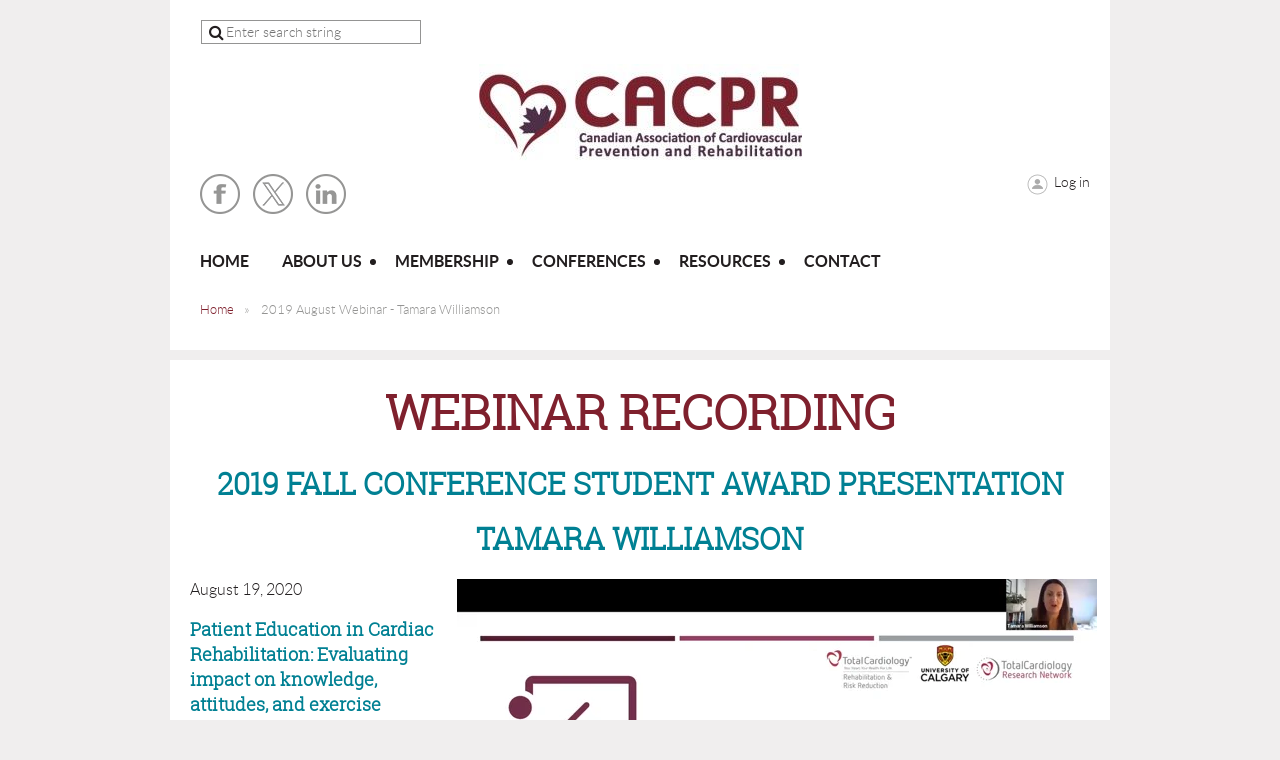

--- FILE ---
content_type: text/html; charset=utf-8
request_url: https://cacpr.ca/page-1075462
body_size: 7956
content:
<!DOCTYPE html>
<!--[if lt IE 7 ]><html lang="en" class="no-js ie6 "><![endif]-->
<!--[if IE 7 ]><html lang="en" class="no-js ie7 "> <![endif]-->
<!--[if IE 8 ]><html lang="en" class="no-js ie8 "> <![endif]-->
<!--[if IE 9 ]><html lang="en" class="no-js ie9 "><![endif]-->
<!--[if (gt IE 9)|!(IE)]><!--><html lang="en" class="no-js "> <!--<![endif]-->
  <head id="Head1">
		<link rel="stylesheet" type="text/css" href="https://kit-pro.fontawesome.com/releases/latest/css/pro.min.css" />
<meta name="viewport" content="width=device-width, initial-scale=1">
<link href="https://sf.wildapricot.org/BuiltTheme/showcase_teal.v3.0/current/c3a25a53/Styles/combined.css" rel="stylesheet" type="text/css" /><link href="https://cacpr.ca/resources/theme/customStyles.css?t=638702200093080000" rel="stylesheet" type="text/css" /><link href="https://cacpr.ca/resources/theme/user.css?t=638705701830000000" rel="stylesheet" type="text/css" /><link href="https://live-sf.wildapricot.org/WebUI/built9.12.1-8e232c8/scripts/public/react/index-84b33b4.css" rel="stylesheet" type="text/css" /><link href="https://live-sf.wildapricot.org/WebUI/built9.12.1-8e232c8/css/shared/ui/shared-ui-compiled.css" rel="stylesheet" type="text/css" /><script type="text/javascript" language="javascript" id="idJavaScriptEnvironment">var bonaPage_BuildVer='9.12.1-8e232c8';
var bonaPage_AdminBackendUrl = '/admin/';
var bonaPage_StatRes='https://live-sf.wildapricot.org/WebUI/';
var bonaPage_InternalPageType = { isUndefinedPage : false,isWebPage : true,isAdminPage : false,isDialogPage : false,isSystemPage : false,isErrorPage : false,isError404Page : false };
var bonaPage_PageView = { isAnonymousView : true,isMemberView : false,isAdminView : false };
var WidgetMode = 0;
var bonaPage_IsUserAnonymous = true;
var bonaPage_ThemeVer='c3a25a53638705701830000000638702200093080000'; var bonaPage_ThemeId = 'showcase_teal.v3.0'; var bonaPage_ThemeVersion = '3.0';
var bonaPage_id='1075462'; version_id='';
if (bonaPage_InternalPageType && (bonaPage_InternalPageType.isSystemPage || bonaPage_InternalPageType.isWebPage) && window.self !== window.top) { var success = true; try { var tmp = top.location.href; if (!tmp) { top.location = self.location; } } catch (err) { try { if (self != top) { top.location = self.location; } } catch (err) { try { if (self != top) { top = self; } success = false; } catch (err) { success = false; } } success = false; } if (!success) { window.onload = function() { document.open('text/html', 'replace'); document.write('<ht'+'ml><he'+'ad></he'+'ad><bo'+'dy><h1>Wrong document context!</h1></bo'+'dy></ht'+'ml>'); document.close(); } } }
try { function waMetricsGlobalHandler(args) { if (WA.topWindow.waMetricsOuterGlobalHandler && typeof(WA.topWindow.waMetricsOuterGlobalHandler) === 'function') { WA.topWindow.waMetricsOuterGlobalHandler(args); }}} catch(err) {}
 try { if (parent && parent.BonaPage) parent.BonaPage.implementBonaPage(window); } catch (err) { }
try { document.write('<style type="text/css"> .WaHideIfJSEnabled, .HideIfJSEnabled { display: none; } </style>'); } catch(err) {}
var bonaPage_WebPackRootPath = 'https://live-sf.wildapricot.org/WebUI/built9.12.1-8e232c8/scripts/public/react/';</script><script type="text/javascript" language="javascript" src="https://live-sf.wildapricot.org/WebUI/built9.12.1-8e232c8/scripts/shared/bonapagetop/bonapagetop-compiled.js" id="idBonaPageTop"></script><script type="text/javascript" language="javascript" src="https://live-sf.wildapricot.org/WebUI/built9.12.1-8e232c8/scripts/public/react/index-84b33b4.js" id="ReactPublicJs"></script><script type="text/javascript" language="javascript" src="https://live-sf.wildapricot.org/WebUI/built9.12.1-8e232c8/scripts/shared/ui/shared-ui-compiled.js" id="idSharedJs"></script><script type="text/javascript" language="javascript" src="https://live-sf.wildapricot.org/WebUI/built9.12.1-8e232c8/General.js" id=""></script><script type="text/javascript" language="javascript" src="https://sf.wildapricot.org/BuiltTheme/showcase_teal.v3.0/current/c3a25a53/Scripts/combined.js" id=""></script><title>August Webinar - Tamara Williamson</title>
<link rel="search" type="application/opensearchdescription+xml" title="cacpr.ca" href="/opensearch.ashx" /></head>
  <body id="PAGEID_1075462" class="publicContentView LayoutMain">
<div class="mLayout layoutMain state1" id="mLayout">
<!-- header zone -->
		<div class="zoneHeaderOuter zoneOuter">
			<div class="zoneHeader container_12">
				<div class="zoneHeaderInner zoneInner s1_grid_12 s2_grid_12 s3_grid_12">
</div>
			</div>
		</div>
		<div class="zoneHeader1Outer zoneOuter">
			<div class="zoneHeader1 container_12">
				<div class="zoneHeader1Inner zoneInner s1_grid_12 s2_grid_12 s3_grid_12">
					<div class="color"></div>
</div>
			</div>
		</div>
		<div class="zoneHeader2Outer zoneOuter">
			<div class="zoneHeader12 container_12">
				<div class="zoneHeader2Inner zoneInner s1_grid_12 s2_grid_12 s3_grid_12">
</div>
			</div>
		</div>
		<!-- /header zone -->

<!-- content zone -->
	<div class="zoneContentOuter zoneOuter">
		<div class="zoneContent container_12">
			<div class="zoneContentInner s1_grid_12 s2_grid_12 s3_grid_12 zoneInner zoneRoundedCorners">
<div id="id_Content" data-componentId="Content" class="WaPlaceHolder WaPlaceHolderContent" style=""><div style=""><div id="id_UxGEl3I" data-componentId="UxGEl3I" class="WaLayoutContainerFirst" style="margin-top:0px;"><table cellspacing="0" cellpadding="0" class="WaLayoutTable" style=""><tr data-componentId="UxGEl3I_row" class="WaLayoutRow"><td id="id_8FzKXxc" data-componentId="8FzKXxc" class="WaLayoutItem" style="width:27%;"><div id="id_13UsmJR" class="WaLayoutPlaceHolder placeHolderContainer" data-componentId="13UsmJR" style=""><div style="padding-top:0px;"><div id="id_wJXCbK3" class="WaGadgetOnly WaGadgetSiteSearch  gadgetStyleNone" style="margin-left:10px;" data-componentId="wJXCbK3" ><div class="gadgetStyleBody " style=""  data-areaHeight="auto">
<div class="searchBoxOuter alignCenter">
	<div class="searchBox">
<form method="post" action="https://cacpr.ca/Sys/Search" id="id_wJXCbK3_form" class="generalSearchBox"  data-disableInAdminMode="true">
<span class="searchBoxFieldContainer"><input class="searchBoxField" type="text" name="searchString" id="idid_wJXCbK3_searchBox" value="" maxlength="300" autocomplete="off"  placeholder="Enter search string"></span>
<div class="autoSuggestionBox" id="idid_wJXCbK3_resultDiv"></div>
</form></div>
	</div>
	<script type="text/javascript">
		(function(){

			function init()
			{
				var model = {};
				model.gadgetId = 'idid_wJXCbK3';
				model.searchBoxId = 'idid_wJXCbK3_searchBox';
				model.resultDivId = 'idid_wJXCbK3_resultDiv';
				model.selectedTypes = '31';
				model.searchTemplate = 'https://cacpr.ca/Sys/Search?q={0}&types={1}&page={2}';
				model.searchActionUrl = '/Sys/Search/DoSearch';
				model.GoToSearchPageTextTemplate = 'Search for &#39;{0}&#39;';
				model.autoSuggest = true;
				var WASiteSearch = new WASiteSearchGadget(model);
			}

			jq$(document).ready(init);
		}) ();
	</script>
</div>
</div></div></div></td><td style="" data-componentId="8FzKXxc_separator" class="WaLayoutSeparator"><div style="width: inherit;"></div></td><td id="id_nK3TAar" data-componentId="nK3TAar" class="WaLayoutItem" style="width:54%;"></td><td style="" data-componentId="nK3TAar_separator" class="WaLayoutSeparator"><div style="width: inherit;"></div></td><td id="id_OBPTm39" data-componentId="OBPTm39" class="WaLayoutItem" style="width:18%;"></td></tr></table> </div><div id="id_hif9ON8" class="WaGadget WaGadgetContent  gadgetStyleNone" style="margin-bottom:0px;" data-componentId="hif9ON8" ><div class="gadgetStyleBody gadgetContentEditableArea" style="padding-top:0px;padding-right:20px;padding-bottom:0px;padding-left:20px;" data-editableArea="0" data-areaHeight="auto">
<p align="center"><a href="/"><img src="/resources/Pictures/CACPR%20English%20Logo.jpg" alt="" title="" border="0"></a><br></p></div>
</div><div id="id_Gpse1ea" data-componentId="Gpse1ea" class="WaLayoutContainer" style=""><table cellspacing="0" cellpadding="0" class="WaLayoutTable" style=""><tr data-componentId="Gpse1ea_row" class="WaLayoutRow"><td id="id_lEq1MZz" data-componentId="lEq1MZz" class="WaLayoutItem" style="width:50%;"><div id="id_kk9fAdu" class="WaLayoutPlaceHolder placeHolderContainer" data-componentId="kk9fAdu" style=""><div style=""><div id="id_H7IRiyw" class="WaGadgetOnly WaGadgetSocialProfile  gadgetStyle005" style="margin-left:10px;" data-componentId="H7IRiyw" ><div class="gadgetStyleBody " style=""  data-areaHeight="auto">
<div class="socialProfileWrapper alignLeft">
	<ul class="orientationHorizontal">
    <li>
				<a href="https://www.facebook.com/1CACPR/?ref=hl" title="Facebook" class="Facebook" target="_blank"></a>
			</li>
<li>
				<a href="https://x.com/CACPR_1" title="X" class="X" target="_blank"></a>
			</li>
<li>
				<a href="https://www.linkedin.com/in/cacpr1/" title="LinkedIn" class="LinkedIn" target="_blank"></a>
			</li>
		
 
	</ul>
</div>
</div>
</div></div></div></td><td style="" data-componentId="lEq1MZz_separator" class="WaLayoutSeparator"><div style="width: inherit;"></div></td><td id="id_OJHqy7U" data-componentId="OJHqy7U" class="WaLayoutItem" style="width:50%;"><div id="id_KCYuaun" class="WaLayoutPlaceHolder placeHolderContainer" data-componentId="KCYuaun" style=""><div style=""><div id="id_Y3YQQ4g" class="WaGadgetOnly WaGadgetLoginForm  gadgetStyleNone" style="margin-top:0px;margin-right:0px;margin-bottom:0px;" data-componentId="Y3YQQ4g" ><div class="gadgetStyleBody " style=""  data-areaHeight="auto">
<div class="loginContainerWrapper alignRight">
    <div class="loginContainerInnerWrapper">
      <a id="id_Y3YQQ4g_loginLink" class="loginLink">Log in</a>
      <div id="id_Y3YQQ4g_loginContainer" class="loginContainer orientationHorizontal">
        <div class="loginContainerForm orientationHorizontal oAuthIsfalse">
          <div class="loginContainerShadowBox">
            <form method="post" action="https://cacpr.ca/Sys/Login" id="id_Y3YQQ4g_form" class="generalLoginBox"  data-disableInAdminMode="true">
<input type="hidden" name="ReturnUrl" id="id_Y3YQQ4g_returnUrl" value="">
              <input type="hidden" name="CurrentUrl" id="id_Y3YQQ4g_currentUrl" value="/page-1075462">
              <input type="hidden" name="browserData" id="id_Y3YQQ4g_browserField">
              <div>
                <div class="loginUserName">
<div class="loginUserNameTextBox">
		<input name="email" type="text" maxlength="100" placeholder="Email"  id="id_Y3YQQ4g_userName" tabindex="1" class="emailTextBoxControl"/>
	</div>
</div><div class="loginPassword">
    <div class="loginPasswordTextBox">
		<div class="password-wrapper">
			<input 
				name="password" 
				type="password" 
placeholder="Password" 
				maxlength="50" 
				id="id_Y3YQQ4g_password" 
				tabindex="2" 
				class="passwordTextBoxControl" 
				autocomplete="off"
			/>
			<i class="fa fa-eye-slash toggle-password" toggle="#id_Y3YQQ4g_password"></i>
		</div>
    </div>
</div>
<script>
  if (!window.__passwordToggleInitialized) {
    window.__passwordToggleInitialized = true;

    $(document).ready(function () {
      $('.toggle-password').each(function () {
        const $icon = $(this);
        const selector = $icon.attr('toggle');
        if (!selector) return;

        const $input = selector.startsWith('#') ? $(selector) : $('#' + selector);
        if (!$input.length) return;

        $icon.on('click', function () {
          try {
            const inputEl = $input[0];
            const currentType = inputEl.getAttribute('type');

            if (currentType === 'password') {
              inputEl.setAttribute('type', 'text');
              $icon.removeClass('fa-eye-slash').addClass('fa-eye');
            } else {
              inputEl.setAttribute('type', 'password');
              $icon.removeClass('fa-eye').addClass('fa-eye-slash');
            }
          } catch (err) {
            console.warn('Password toggle error:', err.message);
          }
        });
      });
    });
  }
</script>
 
    <input id="g-recaptcha-invisible_Y3YQQ4g" name="g-recaptcha-invisible" value="recaptcha" type="hidden"/> 
    <div id="recapcha_placeholder_Y3YQQ4g" style="display:none"></div>
    <span id="idReCaptchaValidator_Y3YQQ4g" errorMessage="Please verify that you are not a robot" style="display:none" validatorType="method" ></span>
    <script>
        $("#idReCaptchaValidator_Y3YQQ4g").on( "wavalidate", function(event, validationResult) {
            if (grecaptcha.getResponse(widgetId_Y3YQQ4g).length == 0){
                grecaptcha.execute(widgetId_Y3YQQ4g);	
                validationResult.shouldStopValidation = true;
                return;
            }

            validationResult.result = true;
        });
  
            var widgetId_Y3YQQ4g;

            var onloadCallback_Y3YQQ4g = function() {
                // Renders the HTML element with id 'recapcha_placeholder_Y3YQQ4g' as a reCAPTCHA widget.
                // The id of the reCAPTCHA widget is assigned to 'widgetId_Y3YQQ4g'.
                widgetId_Y3YQQ4g = grecaptcha.render('recapcha_placeholder_Y3YQQ4g', {
                'sitekey' : '6LfmM_UhAAAAAJSHT-BwkAlQgN0mMViOmaK7oEIV',
                'size': 'invisible',
                'callback': function(){
                    document.getElementById('g-recaptcha-invisible_Y3YQQ4g').form.submit();
                },
                'theme' : 'light'
            });
        };
    </script>
	
    <script src="https://www.google.com/recaptcha/api.js?onload=onloadCallback_Y3YQQ4g&render=explicit" async defer></script>

 <div class="loginAction">
	<input type="submit" onclick="if (!WA.isWidgetMode && !browserInfo.clientCookiesEnabled()) {alert('Warning: browser cookies disabled. Please enable them to use this website.'); return false;}"  name="ctl03$ctl02$loginViewControl$loginControl$Login" value="Log in" id="id_Y3YQQ4g_loginAction"  tabindex="4" class="loginButton loginButtonControl"/>	
</div>  
              </div>
              <div>
                <div class="loginActionRememberMe"><input id="id_Y3YQQ4g_rememberMe" type="checkbox" name="rememberMe" tabindex="3" class="rememberMeCheckboxControl"/><label for="id_Y3YQQ4g_rememberMe">Remember me</label></div><div class="loginPasswordForgot">
		<a rel="nofollow" href="https://cacpr.ca/Sys/ResetPasswordRequest">Forgot password</a>
	</div>
</div>
            </form></div>
        </div>
        </div>
    </div>
  </div>
  <script>
    jq$().ready(function() {
      var browserField = document.getElementById('id_Y3YQQ4g' + '_browserField');

      if (browserField) {
        browserField.value = browserInfo.getBrowserCapabilitiesData();
      }

      jq$('#id_Y3YQQ4g' + '_form').FormValidate();
      jq$('.WaGadgetLoginForm form').attr('data-disableInAdminMode', 'false');
    });
    
    jq$(document).ready(function() { new LoginBox({Id:'id_Y3YQQ4g'}); });  
  </script>  
  </div>
</div></div></div></td></tr></table> </div><div id="id_yOhi7Wr" class="WaGadget WaGadgetMenuHorizontal  menuStyle002" style="margin-right:10px;margin-bottom:10px;margin-left:10px;" data-componentId="yOhi7Wr" ><div class="menuInner">
	<ul class="firstLevel">
<li class=" ">
	<div class="item">
		<a href="https://cacpr.ca/" title="Home"><span>Home</span></a>
</div>
</li>
	
<li class=" dir">
	<div class="item">
		<a href="https://cacpr.ca/About-Us" title="About Us"><span>About Us</span></a>
<ul class="secondLevel">
<li class=" ">
	<div class="item">
		<a href="https://cacpr.ca/Board-of-Directors" title="Board of Directors"><span>Board of Directors</span></a>
</div>
</li>
	
<li class=" ">
	<div class="item">
		<a href="https://cacpr.ca/Committees" title="Committees"><span>Committees</span></a>
</div>
</li>
	
</ul>
</div>
</li>
	
<li class=" dir">
	<div class="item">
		<a href="https://cacpr.ca/Membership" title="Membership"><span>Membership</span></a>
<ul class="secondLevel">
<li class=" ">
	<div class="item">
		<a href="https://cacpr.ca/Members-Only" title="Members Only"><span>Members Only</span></a>
</div>
</li>
	
</ul>
</div>
</li>
	
<li class=" dir">
	<div class="item">
		<a href="https://cacpr.ca/Conferences" title="Conferences"><span>Conferences</span></a>
<ul class="secondLevel">
<li class=" dir">
	<div class="item">
		<a href="https://cacpr.ca/2026-Conference" title="2026 Conference"><span>2026 Conference</span></a>
<ul class="secondLevel">
<li class=" ">
	<div class="item">
		<a href="https://cacpr.ca/2026-abstracts" title="Call for Abstracts"><span>Call for Abstracts</span></a>
</div>
</li>
	
<li class=" ">
	<div class="item">
		<a href="https://cacpr.ca/2026-registration" title="Registration"><span>Registration</span></a>
</div>
</li>
	
<li class=" ">
	<div class="item">
		<a href="https://cacpr.ca/2026-hotel" title="Hotel &amp; Travel"><span>Hotel &amp; Travel</span></a>
</div>
</li>
	
<li class=" ">
	<div class="item">
		<a href="https://cacpr.ca/2026-TK-Lecture" title="Terry Kavanagh Award &amp; Lecture"><span>Terry Kavanagh Award &amp; Lecture</span></a>
</div>
</li>
	
</ul>
</div>
</li>
	
<li class=" ">
	<div class="item">
		<a href="https://cacpr.ca/FutureConferences" title="Future Conferences"><span>Future Conferences</span></a>
</div>
</li>
	
<li class=" dir">
	<div class="item">
		<a href="https://cacpr.ca/PastConferences" title="Past Conferences"><span>Past Conferences</span></a>
<ul class="secondLevel">
<li class=" dir">
	<div class="item">
		<a href="https://cacpr.ca/2025-Conference" title="2025 Spring Conference"><span>2025 Spring Conference</span></a>
<ul class="secondLevel">
<li class=" ">
	<div class="item">
		<a href="https://cacpr.ca/2025-Sponsors" title="Our Sponsors"><span>Our Sponsors</span></a>
</div>
</li>
	
</ul>
</div>
</li>
	
<li class=" dir">
	<div class="item">
		<a href="https://cacpr.ca/2024-Conference" title="2024 Spring Conference"><span>2024 Spring Conference</span></a>
<ul class="secondLevel">
<li class=" ">
	<div class="item">
		<a href="https://cacpr.ca/2024-Kavanagh" title="Terry Kavanagh Award &amp; Lecture"><span>Terry Kavanagh Award &amp; Lecture</span></a>
</div>
</li>
	
</ul>
</div>
</li>
	
<li class=" dir">
	<div class="item">
		<a href="https://cacpr.ca/2023-Spring-Conference" title="2023 Spring Conference"><span>2023 Spring Conference</span></a>
<ul class="secondLevel">
<li class=" ">
	<div class="item">
		<a href="https://cacpr.ca/2023-Program" title="Program"><span>Program</span></a>
</div>
</li>
	
</ul>
</div>
</li>
	
<li class=" dir">
	<div class="item">
		<a href="https://cacpr.ca/2022-Spring-Conference" title="2022 Spring Conference"><span>2022 Spring Conference</span></a>
<ul class="secondLevel">
<li class=" ">
	<div class="item">
		<a href="https://cacpr.ca/program-2022" title="Program"><span>Program</span></a>
</div>
</li>
	
</ul>
</div>
</li>
	
<li class=" dir">
	<div class="item">
		<a href="https://cacpr.ca/2021-Spring-Conference" title="2021 Spring Conference"><span>2021 Spring Conference</span></a>
<ul class="secondLevel">
<li class=" ">
	<div class="item">
		<a href="https://cacpr.ca/2021-Program" title="Program"><span>Program</span></a>
</div>
</li>
	
</ul>
</div>
</li>
	
<li class=" dir">
	<div class="item">
		<a href="https://cacpr.ca/2020-spring-conference" title="2020 CACPR Spring Conference"><span>2020 CACPR Spring Conference</span></a>
<ul class="secondLevel">
<li class=" ">
	<div class="item">
		<a href="https://cacpr.ca/2020-spring-program" title="Program"><span>Program</span></a>
</div>
</li>
	
<li class=" ">
	<div class="item">
		<a href="https://cacpr.ca/2020Spring-Speaker-Presentations" title="Speaker Presentations"><span>Speaker Presentations</span></a>
</div>
</li>
	
</ul>
</div>
</li>
	
<li class=" dir">
	<div class="item">
		<a href="https://cacpr.ca/2020-Fall-Conference" title="2020 CACPR Fall Conference"><span>2020 CACPR Fall Conference</span></a>
<ul class="secondLevel">
<li class=" ">
	<div class="item">
		<a href="https://cacpr.ca/Fall-Conference-Program-Details" title="Fall Conference - Program Details"><span>Fall Conference - Program Details</span></a>
</div>
</li>
	
</ul>
</div>
</li>
	
<li class=" ">
	<div class="item">
		<a href="https://cacpr.ca/page-1075408" title="2019 CACPR Fall Conference"><span>2019 CACPR Fall Conference</span></a>
</div>
</li>
	
<li class=" dir">
	<div class="item">
		<a href="https://cacpr.ca/CACPR2019" title="2019 CACPR Spring Conference"><span>2019 CACPR Spring Conference</span></a>
<ul class="secondLevel">
<li class=" ">
	<div class="item">
		<a href="https://cacpr.ca/page-1075388" title="Program"><span>Program</span></a>
</div>
</li>
	
</ul>
</div>
</li>
	
<li class=" dir">
	<div class="item">
		<a href="https://cacpr.ca/2018-Spring-Conference" title="2018 CACPR Spring Conference"><span>2018 CACPR Spring Conference</span></a>
<ul class="secondLevel">
<li class=" ">
	<div class="item">
		<a href="https://cacpr.ca/2018-Spring-Program" title="Spring Program"><span>Spring Program</span></a>
</div>
</li>
	
</ul>
</div>
</li>
	
<li class=" ">
	<div class="item">
		<a href="https://cacpr.ca/2018-Fall-Conference" title="2018 CACPR Fall Conference"><span>2018 CACPR Fall Conference</span></a>
</div>
</li>
	
</ul>
</div>
</li>
	
<li class=" ">
	<div class="item">
		<a href="https://cacpr.ca/page-1075607" title="Other Conferences"><span>Other Conferences</span></a>
</div>
</li>
	
</ul>
</div>
</li>
	
<li class=" dir">
	<div class="item">
		<a href="https://cacpr.ca/Resources-1" title="Resources"><span>Resources</span></a>
<ul class="secondLevel">
<li class=" dir">
	<div class="item">
		<a href="https://cacpr.ca/Webinars" title="Webinars"><span>Webinars</span></a>
<ul class="secondLevel">
<li class=" ">
	<div class="item">
		<a href="https://cacpr.ca/page-1075443" title="Free webinar recordings"><span>Free webinar recordings</span></a>
</div>
</li>
	
<li class=" ">
	<div class="item">
		<a href="https://cacpr.ca/page-1075466" title="All Webinar Recordings"><span>All Webinar Recordings</span></a>
</div>
</li>
	
<li class=" ">
	<div class="item">
		<a href="https://cacpr.ca/page-1075575" title="Workshops"><span>Workshops</span></a>
</div>
</li>
	
</ul>
</div>
</li>
	
<li class=" ">
	<div class="item">
		<a href="https://cacpr.ca/modules" title="Modules"><span>Modules</span></a>
</div>
</li>
	
<li class=" dir">
	<div class="item">
		<a href="https://cacpr.ca/Guidelines" title="Guidelines"><span>Guidelines</span></a>
<ul class="secondLevel">
<li class=" ">
	<div class="item">
		<a href="https://cacpr.ca/Guidelines-for-Students" title="Guidelines for Students"><span>Guidelines for Students</span></a>
</div>
</li>
	
</ul>
</div>
</li>
	
<li class=" ">
	<div class="item">
		<a href="https://cacpr.ca/CACPR-Registry" title="CACPR Registry"><span>CACPR Registry</span></a>
</div>
</li>
	
<li class=" ">
	<div class="item">
		<a href="https://cacpr.ca/Other-Resources" title="Other Resources"><span>Other Resources</span></a>
</div>
</li>
	
<li class=" ">
	<div class="item">
		<a href="https://cacpr.ca/atlantic-cardiac-rehab-network" title="Atlantic Cardiac Rehab Network"><span>Atlantic Cardiac Rehab Network</span></a>
</div>
</li>
	
<li class=" ">
	<div class="item">
		<a href="https://cacpr.ca/Health-&amp;-Wellness-Information" title="Health &amp; Wellness Information"><span>Health &amp; Wellness Information</span></a>
</div>
</li>
	
</ul>
</div>
</li>
	
<li class=" ">
	<div class="item">
		<a href="https://cacpr.ca/Contact" title="Contact"><span>Contact</span></a>
</div>
</li>
	
</ul>
</div>

<script type="text/javascript">
  if (window.WaMenuHorizontal) { new WaMenuHorizontal({ id: "id_yOhi7Wr" }); }
</script>
</div><div id="id_GsQDnbD" class="WaGadgetLast WaGadgetBreadcrumbs  gadgetStyle001" style="margin-right:10px;margin-bottom:10px;margin-left:10px;" data-componentId="GsQDnbD" ><div class="gadgetStyleBody " style=""  data-areaHeight="auto">
<ul>
<li><a href="https://cacpr.ca/">Home</a></li>
<li class="last">2019 August Webinar - Tamara Williamson</li>
</ul>
</div>
</div></div>
</div></div>
		</div>
	</div>
	<!-- /content zone -->

<!-- footer zone -->
		<div class="zoneFooterOuter zoneOuter">
			<div class="zoneFooter container_12">
				<div class="zoneFooterInner zoneInner s1_grid_12 s2_grid_12 s3_grid_12 zoneRoundedCorners">
<div id="id_Footer" data-componentId="Footer" class="WaPlaceHolder WaPlaceHolderFooter" style=""><div style=""><div id="id_CwGArtC" class="WaGadgetFirst WaGadgetContent  gadgetStyleNone" style="" data-componentId="CwGArtC" ><div class="gadgetStyleBody gadgetContentEditableArea" style="" data-editableArea="0" data-areaHeight="auto">
<h1 class="contStyleHeading1" align="center"><strong>WEBINAR RECORDING</strong></h1></div>
</div><div id="id_OxAXgWv" class="WaGadget WaGadgetContent  gadgetStyleNone" style="" data-componentId="OxAXgWv" ><div class="gadgetStyleBody gadgetContentEditableArea" style="" data-editableArea="0" data-areaHeight="auto">
<h2 class="contStyleHeaderSubtitle" align="center"><font style="font-size: 30px;"><strong>2019 Fall Conference Student Award Presentation</strong></font></h2>

<h2 class="contStyleHeaderSubtitle" style="font-weight: 700;" align="center">Tamara Williamson</h2></div>
</div><div id="id_TcDLSKK" data-componentId="TcDLSKK" class="WaLayoutContainerLast" style=""><table cellspacing="0" cellpadding="0" class="WaLayoutTable" style=""><tr data-componentId="TcDLSKK_row" class="WaLayoutRow"><td id="id_HOe2UfZ" data-componentId="HOe2UfZ" class="WaLayoutItem" style="width:29%;"><div id="id_TCKQimA" class="WaLayoutPlaceHolder placeHolderContainer" data-componentId="TCKQimA" style=""><div style=""><div id="id_JlfNBhS" class="WaGadgetOnly WaGadgetContent  gadgetStyleNone" style="" data-componentId="JlfNBhS" ><div class="gadgetStyleBody gadgetContentEditableArea" style="" data-editableArea="0" data-areaHeight="auto">
<p>August 19, 2020&nbsp;</p>

<p><strong><font color="#008093"><font style="font-family: &quot;Roboto Slab&quot;; font-weight: 700; font-size: 18px;" align="center"><font style="font-family: &quot;Roboto Slab&quot;; font-weight: 700; font-size: 18px;" align="center"><span style="background-color: rgb(255, 255, 255);"><font style="font-size: 18px;">Patient Education in Cardiac Rehabilitation: Evaluating impact on knowledge, attitudes, and exercise attendance among patients with coronary artery disease</font></span></font></font></font></strong></p>

<p>Presented by: Tamara Williamson</p>

<p><br></p></div>
</div></div></div></td><td style="" data-componentId="HOe2UfZ_separator" class="WaLayoutSeparator"><div style="width: inherit;"></div></td><td id="id_W6lxj3H" data-componentId="W6lxj3H" class="WaLayoutItem" style="width:71%;"><div id="id_K1fHud3" class="WaLayoutPlaceHolder placeHolderContainer" data-componentId="K1fHud3" style=""><div style=""><div id="id_JjnKsgX" class="WaGadgetOnly WaGadgetCustomHTML  gadgetStyleNone" style="" data-componentId="JjnKsgX" ><div class="gadgetStyleBody " style=""  data-areaHeight="auto">
<iframe src="https://player.vimeo.com/video/449405089?title=0&byline=0&portrait=0" width="640" height="427" frameborder="0" allow="autoplay; fullscreen" allowfullscreen></iframe></div>
</div></div></div></td></tr></table> </div></div>
</div></div>
			</div>
		</div>
		<div class="zoneFooter1Outer zoneOuter">
			<div class="zoneFooter1 container_12">
				<div class="zoneFooter1Inner zoneInner s1_grid_12 s2_grid_12 s3_grid_12">
<div id="id_Footer1" data-componentId="Footer1" class="WaPlaceHolder WaPlaceHolderFooter1" style="background-color:#FFFFFF;"><div style=""><div id="id_gqUUoL7" data-componentId="gqUUoL7" class="WaLayoutContainerFirst" style=""><table cellspacing="0" cellpadding="0" class="WaLayoutTable" style=""><tr data-componentId="gqUUoL7_row" class="WaLayoutRow"><td id="id_9mrloSc" data-componentId="9mrloSc" class="WaLayoutItem" style="width:50%;"><div id="id_jrEmHHv" class="WaLayoutPlaceHolder placeHolderContainer" data-componentId="jrEmHHv" style=""><div style=""><div id="id_GvSmzhv" class="WaGadgetFirst WaGadgetContent  gadgetStyleNone" style="margin-bottom:15px;" data-componentId="GvSmzhv" ><div class="gadgetStyleBody gadgetContentEditableArea" style="padding-top:5px;padding-bottom:0px;padding-left:10px;" data-editableArea="0" data-areaHeight="auto">
<h3><font color="#008093">About the Association</font></h3>
</div>
</div><div id="id_j1pdFHJ" class="WaGadgetLast WaGadgetContent  gadgetStyleNone" style="" data-componentId="j1pdFHJ" ><div class="gadgetStyleBody gadgetContentEditableArea" style="padding-right:40px;padding-left:10px;" data-editableArea="0" data-areaHeight="auto">
<p style="line-height: 24px;">The Canadian Association of Cardiovascular Prevention and Rehabilitation (CACPR) is a national body comprised of interdisciplinary health professionals.&nbsp;&nbsp; Our focus is enhancing knowledge and clinical care, as well as enabling research for those who work in cardiovascular prevention and rehabilitation.<br></p></div>
</div></div></div></td><td style="" data-componentId="9mrloSc_separator" class="WaLayoutSeparator"><div style="width: inherit;"></div></td><td id="id_5nbFZoI" data-componentId="5nbFZoI" class="WaLayoutItem" style="width:50%;"><div id="id_xwWLfrN" class="WaLayoutPlaceHolder placeHolderContainer" data-componentId="xwWLfrN" style=""><div style=""><div id="id_OoyZsi6" class="WaGadgetFirst WaGadgetContent  gadgetStyleNone" style="margin-bottom:15px;" data-componentId="OoyZsi6" ><div class="gadgetStyleBody gadgetContentEditableArea" style="padding-top:5px;padding-bottom:0px;padding-left:10px;" data-editableArea="0" data-areaHeight="auto">
<h3><font color="#008093">Contact Us</font></h3>
</div>
</div><div id="id_PKC3PqQ" class="WaGadgetLast WaGadgetContent  gadgetStyleNone" style="margin-bottom:10px;" data-componentId="PKC3PqQ" ><div class="gadgetStyleBody gadgetContentEditableArea" style="padding-bottom:0px;padding-left:10px;" data-editableArea="0" data-areaHeight="auto">
<p><font style="font-size: 16px;" color="#4D4D4D"><font style="font-size: 16px;" color="#4D4D4D"><font style="font-size: 16px;" color="#4D4D4D"><font style="font-size: 16px;" color="#4D4D4D"><font style="font-size: 16px;" color="#4D4D4D">150 Elgin Street, Suite 1000<br></font></font>Ottawa, ON K2P 1L4<br>
<a href="mailto:cacpr@ccs.ca" target="_blank">cacpr@ccs.ca</a><br>
<font color="#4D4D4D">1 (343) 655-1932&nbsp;</font></font></font></font></p>



<div id="gtx-anchor" style="position: absolute; visibility: hidden; left: 0px; top: 3px; width: 217.969px; height: 65px;"></div>

<div id="gtx-anchor" style="position: absolute; visibility: hidden; left: 0px; top: 3px; width: 98.8438px; height: 17px;"></div></div>
</div></div></div></td></tr></table> </div><div id="id_LgMgBTk" class="WaGadget WaGadgetContent  gadgetStyleNone" style="margin-right:20px;margin-left:20px;background-color:#008093;height:1px;" data-componentId="LgMgBTk" ><div class="gadgetStyleBody gadgetContentEditableArea" style="" data-editableArea="0" data-areaHeight="auto">
<p><br></p></div>
<script type="text/javascript">if (window.WA) { new WaContentGadgetResizer({ id: 'id_LgMgBTk' }); }</script>
</div><div id="id_5M1NHyD" data-componentId="5M1NHyD" class="WaLayoutContainerLast" style=""><table cellspacing="0" cellpadding="0" class="WaLayoutTable" style=""><tr data-componentId="5M1NHyD_row" class="WaLayoutRow"><td id="id_SsxLUHa" data-componentId="SsxLUHa" class="WaLayoutItem" style="width:100%;"><div id="id_fXnWQzq" class="WaLayoutPlaceHolder placeHolderContainer" data-componentId="fXnWQzq" style=""><div style=""><div id="id_y2M8lO4" class="WaGadgetOnly WaGadgetContent  gadgetStyleNone" style="" data-componentId="y2M8lO4" ><div class="gadgetStyleBody gadgetContentEditableArea" style="padding-right:40px;padding-left:10px;" data-editableArea="0" data-areaHeight="auto">
<p align="center"><font style="font-size: 14px;"><strong><font style="font-size: 14px;"><strong><font color="#008093">The CACPR is an affiliate society of the Canadian Cardiovascular Society (CCS).</font></strong></font></strong></font></p>



<p><font style="font-size: 14px;"><strong><font color="#008093">PLEASE NOTE</font></strong>: The CACPR cannot provide patients with the names of physicians providing care to patients. The Colleges of Physicians and Surgeons in most Canadian provinces and territories maintain a website for patients to find a physician by specialty. A list of these governing bodies is available on the <a href="https://fmrac.ca/" target="_blank">Federation of Medical Regulatory Authorities of Canada&#8217;s website.</a></font><br></p></div>
</div></div></div></td></tr></table> </div></div>
</div></div>
			</div>
		</div>
		<!-- /footer zone -->
		
		<!-- branding zone -->
<div class="zoneBrandingOuter zoneOuter">
			<div class="zoneBranding container_12">
				<div class="zoneBrandingInner zoneInner s1_grid_12 s2_grid_12 s3_grid_12">
<div id="idFooterPoweredByContainer">
	<span id="idFooterPoweredByWA">
Powered by <a href="http://www.wildapricot.com" target="_blank">Wild Apricot</a> Membership Software</span>
</div>
</div>
			</div>
		</div>
<!-- /branding zone -->
<div id="idCustomJsContainer" class="cnCustomJsContainer">
<!-- Google tag (gtag.js) -->
<script async src="https://www.googletagmanager.com/gtag/js?id=G-B28EPP2E4T">
try
{
    
}
catch(err)
{}</script>
<script>
try
{
    
  window.dataLayer = window.dataLayer || [];
  function gtag(){dataLayer.push(arguments);}
  gtag('js', new Date());

  gtag('config', 'G-B28EPP2E4T');

}
catch(err)
{}</script></div>
</div></body>
</html>
<script type="text/javascript">if (window.BonaPage && BonaPage.setPageState) { BonaPage.setPageState(BonaPage.PAGE_PARSED); }</script>

--- FILE ---
content_type: text/html; charset=UTF-8
request_url: https://player.vimeo.com/video/449405089?title=0&byline=0&portrait=0
body_size: 6404
content:
<!DOCTYPE html>
<html lang="en">
<head>
  <meta charset="utf-8">
  <meta name="viewport" content="width=device-width,initial-scale=1,user-scalable=yes">
  
  <link rel="canonical" href="https://player.vimeo.com/video/449405089">
  <meta name="googlebot" content="noindex,indexifembedded">
  
  
  <title>August Webinar - Tamara Williamson on Vimeo</title>
  <style>
      body, html, .player, .fallback {
          overflow: hidden;
          width: 100%;
          height: 100%;
          margin: 0;
          padding: 0;
      }
      .fallback {
          
              background-color: transparent;
          
      }
      .player.loading { opacity: 0; }
      .fallback iframe {
          position: fixed;
          left: 0;
          top: 0;
          width: 100%;
          height: 100%;
      }
  </style>
  <link rel="modulepreload" href="https://f.vimeocdn.com/p/4.46.25/js/player.module.js" crossorigin="anonymous">
  <link rel="modulepreload" href="https://f.vimeocdn.com/p/4.46.25/js/vendor.module.js" crossorigin="anonymous">
  <link rel="preload" href="https://f.vimeocdn.com/p/4.46.25/css/player.css" as="style">
</head>

<body>


<div class="vp-placeholder">
    <style>
        .vp-placeholder,
        .vp-placeholder-thumb,
        .vp-placeholder-thumb::before,
        .vp-placeholder-thumb::after {
            position: absolute;
            top: 0;
            bottom: 0;
            left: 0;
            right: 0;
        }
        .vp-placeholder {
            visibility: hidden;
            width: 100%;
            max-height: 100%;
            height: calc(1440 / 2160 * 100vw);
            max-width: calc(2160 / 1440 * 100vh);
            margin: auto;
        }
        .vp-placeholder-carousel {
            display: none;
            background-color: #000;
            position: absolute;
            left: 0;
            right: 0;
            bottom: -60px;
            height: 60px;
        }
    </style>

    

    
        <style>
            .vp-placeholder-thumb {
                overflow: hidden;
                width: 100%;
                max-height: 100%;
                margin: auto;
            }
            .vp-placeholder-thumb::before,
            .vp-placeholder-thumb::after {
                content: "";
                display: block;
                filter: blur(7px);
                margin: 0;
                background: url(https://i.vimeocdn.com/video/942995214-a6223f6077f750286d5034c21052f6ace8bbcdcb168541a9e70b5d3776679841-d?mw=80&q=85) 50% 50% / contain no-repeat;
            }
            .vp-placeholder-thumb::before {
                 
                margin: -30px;
            }
        </style>
    

    <div class="vp-placeholder-thumb"></div>
    <div class="vp-placeholder-carousel"></div>
    <script>function placeholderInit(t,h,d,s,n,o){var i=t.querySelector(".vp-placeholder"),v=t.querySelector(".vp-placeholder-thumb");if(h){var p=function(){try{return window.self!==window.top}catch(a){return!0}}(),w=200,y=415,r=60;if(!p&&window.innerWidth>=w&&window.innerWidth<y){i.style.bottom=r+"px",i.style.maxHeight="calc(100vh - "+r+"px)",i.style.maxWidth="calc("+n+" / "+o+" * (100vh - "+r+"px))";var f=t.querySelector(".vp-placeholder-carousel");f.style.display="block"}}if(d){var e=new Image;e.onload=function(){var a=n/o,c=e.width/e.height;if(c<=.95*a||c>=1.05*a){var l=i.getBoundingClientRect(),g=l.right-l.left,b=l.bottom-l.top,m=window.innerWidth/g*100,x=window.innerHeight/b*100;v.style.height="calc("+e.height+" / "+e.width+" * "+m+"vw)",v.style.maxWidth="calc("+e.width+" / "+e.height+" * "+x+"vh)"}i.style.visibility="visible"},e.src=s}else i.style.visibility="visible"}
</script>
    <script>placeholderInit(document,  false ,  true , "https://i.vimeocdn.com/video/942995214-a6223f6077f750286d5034c21052f6ace8bbcdcb168541a9e70b5d3776679841-d?mw=80\u0026q=85",  2160 ,  1440 );</script>
</div>

<div id="player" class="player"></div>
<script>window.playerConfig = {"cdn_url":"https://f.vimeocdn.com","vimeo_api_url":"api.vimeo.com","request":{"files":{"dash":{"cdns":{"akfire_interconnect_quic":{"avc_url":"https://vod-adaptive-ak.vimeocdn.com/exp=1769926837~acl=%2Fdf5586fa-81e1-4185-9e30-72ef8ba8c64a%2Fpsid%3Ddffdcce3b759e2e9739c705c18751f4a12ccec84d7c15a889247c6e2819e578d%2F%2A~hmac=9b1a4feed5261a678327afd404d2ed88a7f9842537c5d8b5b013569e9bad97ee/df5586fa-81e1-4185-9e30-72ef8ba8c64a/psid=dffdcce3b759e2e9739c705c18751f4a12ccec84d7c15a889247c6e2819e578d/v2/playlist/av/primary/playlist.json?omit=av1-hevc\u0026pathsig=8c953e4f~j8qea7tfRtHG28eBpfYgXryIfWZBqPEm6zvBnz8wo_o\u0026r=dXM%3D\u0026rh=1NHEeV","origin":"gcs","url":"https://vod-adaptive-ak.vimeocdn.com/exp=1769926837~acl=%2Fdf5586fa-81e1-4185-9e30-72ef8ba8c64a%2Fpsid%3Ddffdcce3b759e2e9739c705c18751f4a12ccec84d7c15a889247c6e2819e578d%2F%2A~hmac=9b1a4feed5261a678327afd404d2ed88a7f9842537c5d8b5b013569e9bad97ee/df5586fa-81e1-4185-9e30-72ef8ba8c64a/psid=dffdcce3b759e2e9739c705c18751f4a12ccec84d7c15a889247c6e2819e578d/v2/playlist/av/primary/playlist.json?pathsig=8c953e4f~j8qea7tfRtHG28eBpfYgXryIfWZBqPEm6zvBnz8wo_o\u0026r=dXM%3D\u0026rh=1NHEeV"},"fastly_skyfire":{"avc_url":"https://skyfire.vimeocdn.com/1769926837-0xfa989731ff31ede2ef848e13900ef1de0423a145/df5586fa-81e1-4185-9e30-72ef8ba8c64a/psid=dffdcce3b759e2e9739c705c18751f4a12ccec84d7c15a889247c6e2819e578d/v2/playlist/av/primary/playlist.json?omit=av1-hevc\u0026pathsig=8c953e4f~j8qea7tfRtHG28eBpfYgXryIfWZBqPEm6zvBnz8wo_o\u0026r=dXM%3D\u0026rh=1NHEeV","origin":"gcs","url":"https://skyfire.vimeocdn.com/1769926837-0xfa989731ff31ede2ef848e13900ef1de0423a145/df5586fa-81e1-4185-9e30-72ef8ba8c64a/psid=dffdcce3b759e2e9739c705c18751f4a12ccec84d7c15a889247c6e2819e578d/v2/playlist/av/primary/playlist.json?pathsig=8c953e4f~j8qea7tfRtHG28eBpfYgXryIfWZBqPEm6zvBnz8wo_o\u0026r=dXM%3D\u0026rh=1NHEeV"}},"default_cdn":"akfire_interconnect_quic","separate_av":true,"streams":[{"profile":"165","id":"0490cd7c-7fe4-42be-88b2-ecf4075311f0","fps":30,"quality":"540p"},{"profile":"139","id":"252699e2-30be-43ef-9a6d-05cb222adf5d","fps":30,"quality":"240p"},{"profile":"175","id":"69b9d016-7d33-488f-9618-c681afcd3165","fps":30,"quality":"1080p"},{"profile":"170","id":"a679e474-8544-4ef5-91e5-1e2c153331b7","fps":30,"quality":"1440p"},{"profile":"174","id":"b301364a-3994-4e4e-8ddb-59ed0f4c56ed","fps":30,"quality":"720p"},{"profile":"164","id":"c6c6c9a7-5c78-4ca5-be02-1cc502dd92e8","fps":30,"quality":"360p"}],"streams_avc":[{"profile":"175","id":"69b9d016-7d33-488f-9618-c681afcd3165","fps":30,"quality":"1080p"},{"profile":"170","id":"a679e474-8544-4ef5-91e5-1e2c153331b7","fps":30,"quality":"1440p"},{"profile":"174","id":"b301364a-3994-4e4e-8ddb-59ed0f4c56ed","fps":30,"quality":"720p"},{"profile":"164","id":"c6c6c9a7-5c78-4ca5-be02-1cc502dd92e8","fps":30,"quality":"360p"},{"profile":"165","id":"0490cd7c-7fe4-42be-88b2-ecf4075311f0","fps":30,"quality":"540p"},{"profile":"139","id":"252699e2-30be-43ef-9a6d-05cb222adf5d","fps":30,"quality":"240p"}]},"hls":{"cdns":{"akfire_interconnect_quic":{"avc_url":"https://vod-adaptive-ak.vimeocdn.com/exp=1769926837~acl=%2Fdf5586fa-81e1-4185-9e30-72ef8ba8c64a%2Fpsid%3Ddffdcce3b759e2e9739c705c18751f4a12ccec84d7c15a889247c6e2819e578d%2F%2A~hmac=9b1a4feed5261a678327afd404d2ed88a7f9842537c5d8b5b013569e9bad97ee/df5586fa-81e1-4185-9e30-72ef8ba8c64a/psid=dffdcce3b759e2e9739c705c18751f4a12ccec84d7c15a889247c6e2819e578d/v2/playlist/av/primary/playlist.m3u8?omit=av1-hevc-opus\u0026pathsig=8c953e4f~VkTZydWWGFHkwR1wvi4Q7VWQ8-Q1xFxEpnY9v-UIvx0\u0026r=dXM%3D\u0026rh=1NHEeV\u0026sf=fmp4","origin":"gcs","url":"https://vod-adaptive-ak.vimeocdn.com/exp=1769926837~acl=%2Fdf5586fa-81e1-4185-9e30-72ef8ba8c64a%2Fpsid%3Ddffdcce3b759e2e9739c705c18751f4a12ccec84d7c15a889247c6e2819e578d%2F%2A~hmac=9b1a4feed5261a678327afd404d2ed88a7f9842537c5d8b5b013569e9bad97ee/df5586fa-81e1-4185-9e30-72ef8ba8c64a/psid=dffdcce3b759e2e9739c705c18751f4a12ccec84d7c15a889247c6e2819e578d/v2/playlist/av/primary/playlist.m3u8?omit=opus\u0026pathsig=8c953e4f~VkTZydWWGFHkwR1wvi4Q7VWQ8-Q1xFxEpnY9v-UIvx0\u0026r=dXM%3D\u0026rh=1NHEeV\u0026sf=fmp4"},"fastly_skyfire":{"avc_url":"https://skyfire.vimeocdn.com/1769926837-0xfa989731ff31ede2ef848e13900ef1de0423a145/df5586fa-81e1-4185-9e30-72ef8ba8c64a/psid=dffdcce3b759e2e9739c705c18751f4a12ccec84d7c15a889247c6e2819e578d/v2/playlist/av/primary/playlist.m3u8?omit=av1-hevc-opus\u0026pathsig=8c953e4f~VkTZydWWGFHkwR1wvi4Q7VWQ8-Q1xFxEpnY9v-UIvx0\u0026r=dXM%3D\u0026rh=1NHEeV\u0026sf=fmp4","origin":"gcs","url":"https://skyfire.vimeocdn.com/1769926837-0xfa989731ff31ede2ef848e13900ef1de0423a145/df5586fa-81e1-4185-9e30-72ef8ba8c64a/psid=dffdcce3b759e2e9739c705c18751f4a12ccec84d7c15a889247c6e2819e578d/v2/playlist/av/primary/playlist.m3u8?omit=opus\u0026pathsig=8c953e4f~VkTZydWWGFHkwR1wvi4Q7VWQ8-Q1xFxEpnY9v-UIvx0\u0026r=dXM%3D\u0026rh=1NHEeV\u0026sf=fmp4"}},"default_cdn":"akfire_interconnect_quic","separate_av":true}},"file_codecs":{"av1":[],"avc":["69b9d016-7d33-488f-9618-c681afcd3165","a679e474-8544-4ef5-91e5-1e2c153331b7","b301364a-3994-4e4e-8ddb-59ed0f4c56ed","c6c6c9a7-5c78-4ca5-be02-1cc502dd92e8","0490cd7c-7fe4-42be-88b2-ecf4075311f0","252699e2-30be-43ef-9a6d-05cb222adf5d"],"hevc":{"dvh1":[],"hdr":[],"sdr":[]}},"lang":"en","referrer":"https://cacpr.ca/page-1075462","cookie_domain":".vimeo.com","signature":"89eaf89aca12bb6f5e391628bac8ae6b","timestamp":1769914297,"expires":12540,"thumb_preview":{"url":"https://videoapi-sprites.vimeocdn.com/video-sprites/image/8baef9fc-b71a-4a00-be32-8385988ddc21.0.jpeg?ClientID=sulu\u0026Expires=1769917897\u0026Signature=2c9edf7bc249f162b3379b907690706cafe3dd65","height":2880,"width":3600,"frame_height":240,"frame_width":360,"columns":10,"frames":120},"currency":"USD","session":"4be367e441ca146095d2dab38c96585054a64a7f1769914297","cookie":{"volume":1,"quality":null,"hd":0,"captions":null,"transcript":null,"captions_styles":{"color":null,"fontSize":null,"fontFamily":null,"fontOpacity":null,"bgOpacity":null,"windowColor":null,"windowOpacity":null,"bgColor":null,"edgeStyle":null},"audio_language":null,"audio_kind":null,"qoe_survey_vote":0},"build":{"backend":"31e9776","js":"4.46.25"},"urls":{"js":"https://f.vimeocdn.com/p/4.46.25/js/player.js","js_base":"https://f.vimeocdn.com/p/4.46.25/js","js_module":"https://f.vimeocdn.com/p/4.46.25/js/player.module.js","js_vendor_module":"https://f.vimeocdn.com/p/4.46.25/js/vendor.module.js","locales_js":{"de-DE":"https://f.vimeocdn.com/p/4.46.25/js/player.de-DE.js","en":"https://f.vimeocdn.com/p/4.46.25/js/player.js","es":"https://f.vimeocdn.com/p/4.46.25/js/player.es.js","fr-FR":"https://f.vimeocdn.com/p/4.46.25/js/player.fr-FR.js","ja-JP":"https://f.vimeocdn.com/p/4.46.25/js/player.ja-JP.js","ko-KR":"https://f.vimeocdn.com/p/4.46.25/js/player.ko-KR.js","pt-BR":"https://f.vimeocdn.com/p/4.46.25/js/player.pt-BR.js","zh-CN":"https://f.vimeocdn.com/p/4.46.25/js/player.zh-CN.js"},"ambisonics_js":"https://f.vimeocdn.com/p/external/ambisonics.min.js","barebone_js":"https://f.vimeocdn.com/p/4.46.25/js/barebone.js","chromeless_js":"https://f.vimeocdn.com/p/4.46.25/js/chromeless.js","three_js":"https://f.vimeocdn.com/p/external/three.rvimeo.min.js","vuid_js":"https://f.vimeocdn.com/js_opt/modules/utils/vuid.min.js","hive_sdk":"https://f.vimeocdn.com/p/external/hive-sdk.js","hive_interceptor":"https://f.vimeocdn.com/p/external/hive-interceptor.js","proxy":"https://player.vimeo.com/static/proxy.html","css":"https://f.vimeocdn.com/p/4.46.25/css/player.css","chromeless_css":"https://f.vimeocdn.com/p/4.46.25/css/chromeless.css","fresnel":"https://arclight.vimeo.com/add/player-stats","player_telemetry_url":"https://arclight.vimeo.com/player-events","telemetry_base":"https://lensflare.vimeo.com"},"flags":{"plays":1,"dnt":0,"autohide_controls":0,"preload_video":"metadata_on_hover","qoe_survey_forced":0,"ai_widget":0,"ecdn_delta_updates":0,"disable_mms":0,"check_clip_skipping_forward":0},"country":"US","client":{"ip":"18.191.224.168"},"ab_tests":{"cross_origin_texttracks":{"group":"variant","track":false,"data":null}},"atid":"3010508181.1769914297","ai_widget_signature":"8d34e0c3d0a525317834b4273a4d9a80fb5421e871209e153497a22c16d9a073_1769917897","config_refresh_url":"https://player.vimeo.com/video/449405089/config/request?atid=3010508181.1769914297\u0026expires=12540\u0026referrer=https%3A%2F%2Fcacpr.ca%2Fpage-1075462\u0026session=4be367e441ca146095d2dab38c96585054a64a7f1769914297\u0026signature=89eaf89aca12bb6f5e391628bac8ae6b\u0026time=1769914297\u0026v=1"},"player_url":"player.vimeo.com","video":{"id":449405089,"title":"August Webinar - Tamara Williamson","width":2160,"height":1440,"duration":3135,"url":"","share_url":"https://vimeo.com/449405089","embed_code":"\u003ciframe title=\"vimeo-player\" src=\"https://player.vimeo.com/video/449405089?h=3eb579fa3a\" width=\"640\" height=\"360\" frameborder=\"0\" referrerpolicy=\"strict-origin-when-cross-origin\" allow=\"autoplay; fullscreen; picture-in-picture; clipboard-write; encrypted-media; web-share\"   allowfullscreen\u003e\u003c/iframe\u003e","default_to_hd":0,"privacy":"disable","embed_permission":"whitelist","thumbnail_url":"https://i.vimeocdn.com/video/942995214-a6223f6077f750286d5034c21052f6ace8bbcdcb168541a9e70b5d3776679841-d","owner":{"id":109365910,"name":"CACPR","img":"https://i.vimeocdn.com/portrait/79954029_60x60?subrect=10%2C10%2C500%2C500\u0026r=cover\u0026sig=82404b3a29f2eb6cc63fecc555f9eeb2b6bcb47b70c6f3fb4b8f0e1cf06c56c6\u0026v=1\u0026region=us","img_2x":"https://i.vimeocdn.com/portrait/79954029_60x60?subrect=10%2C10%2C500%2C500\u0026r=cover\u0026sig=82404b3a29f2eb6cc63fecc555f9eeb2b6bcb47b70c6f3fb4b8f0e1cf06c56c6\u0026v=1\u0026region=us","url":"https://vimeo.com/user109365910","account_type":"plus"},"spatial":0,"live_event":null,"version":{"current":null,"available":[{"id":621510999,"file_id":1974534566,"is_current":true}]},"unlisted_hash":null,"rating":{"id":3},"fps":30,"bypass_token":"eyJ0eXAiOiJKV1QiLCJhbGciOiJIUzI1NiJ9.eyJjbGlwX2lkIjo0NDk0MDUwODksImV4cCI6MTc2OTkyNjg2MH0.psfF-fQgzqbmDWWU2lzzyKq0pEkPCjzI_0oxlI7D3-4","channel_layout":"stereo","ai":0,"locale":""},"user":{"id":0,"team_id":0,"team_origin_user_id":0,"account_type":"none","liked":0,"watch_later":0,"owner":0,"mod":0,"logged_in":0,"private_mode_enabled":0,"vimeo_api_client_token":"eyJhbGciOiJIUzI1NiIsInR5cCI6IkpXVCJ9.eyJzZXNzaW9uX2lkIjoiNGJlMzY3ZTQ0MWNhMTQ2MDk1ZDJkYWIzOGM5NjU4NTA1NGE2NGE3ZjE3Njk5MTQyOTciLCJleHAiOjE3Njk5MjY4MzcsImFwcF9pZCI6MTE4MzU5LCJzY29wZXMiOiJwdWJsaWMgc3RhdHMifQ.y9PbtNQaB5dfqjFYIFtWJDwthIw0zWglfUdsfqHpFHo"},"view":1,"vimeo_url":"vimeo.com","embed":{"audio_track":"","autoplay":0,"autopause":1,"dnt":0,"editor":0,"keyboard":1,"log_plays":1,"loop":0,"muted":0,"on_site":0,"texttrack":"","transparent":1,"outro":"videos","playsinline":1,"quality":null,"player_id":"","api":null,"app_id":"","color":"","color_one":"000000","color_two":"00adef","color_three":"ffffff","color_four":"000000","context":"embed.main","settings":{"auto_pip":1,"badge":0,"byline":0,"collections":0,"color":0,"force_color_one":0,"force_color_two":0,"force_color_three":0,"force_color_four":0,"embed":0,"fullscreen":1,"like":0,"logo":0,"playbar":1,"portrait":0,"pip":1,"share":0,"spatial_compass":0,"spatial_label":0,"speed":1,"title":0,"volume":1,"watch_later":0,"watch_full_video":1,"controls":1,"airplay":1,"audio_tracks":1,"chapters":1,"chromecast":1,"cc":1,"transcript":1,"quality":1,"play_button_position":0,"ask_ai":0,"skipping_forward":1,"debug_payload_collection_policy":"default"},"create_interactive":{"has_create_interactive":false,"viddata_url":""},"min_quality":null,"max_quality":null,"initial_quality":null,"prefer_mms":1}}</script>
<script>const fullscreenSupported="exitFullscreen"in document||"webkitExitFullscreen"in document||"webkitCancelFullScreen"in document||"mozCancelFullScreen"in document||"msExitFullscreen"in document||"webkitEnterFullScreen"in document.createElement("video");var isIE=checkIE(window.navigator.userAgent),incompatibleBrowser=!fullscreenSupported||isIE;window.noModuleLoading=!1,window.dynamicImportSupported=!1,window.cssLayersSupported=typeof CSSLayerBlockRule<"u",window.isInIFrame=function(){try{return window.self!==window.top}catch(e){return!0}}(),!window.isInIFrame&&/twitter/i.test(navigator.userAgent)&&window.playerConfig.video.url&&(window.location=window.playerConfig.video.url),window.playerConfig.request.lang&&document.documentElement.setAttribute("lang",window.playerConfig.request.lang),window.loadScript=function(e){var n=document.getElementsByTagName("script")[0];n&&n.parentNode?n.parentNode.insertBefore(e,n):document.head.appendChild(e)},window.loadVUID=function(){if(!window.playerConfig.request.flags.dnt&&!window.playerConfig.embed.dnt){window._vuid=[["pid",window.playerConfig.request.session]];var e=document.createElement("script");e.async=!0,e.src=window.playerConfig.request.urls.vuid_js,window.loadScript(e)}},window.loadCSS=function(e,n){var i={cssDone:!1,startTime:new Date().getTime(),link:e.createElement("link")};return i.link.rel="stylesheet",i.link.href=n,e.getElementsByTagName("head")[0].appendChild(i.link),i.link.onload=function(){i.cssDone=!0},i},window.loadLegacyJS=function(e,n){if(incompatibleBrowser){var i=e.querySelector(".vp-placeholder");i&&i.parentNode&&i.parentNode.removeChild(i);let a=`/video/${window.playerConfig.video.id}/fallback`;window.playerConfig.request.referrer&&(a+=`?referrer=${window.playerConfig.request.referrer}`),n.innerHTML=`<div class="fallback"><iframe title="unsupported message" src="${a}" frameborder="0"></iframe></div>`}else{n.className="player loading";var t=window.loadCSS(e,window.playerConfig.request.urls.css),r=e.createElement("script"),o=!1;r.src=window.playerConfig.request.urls.js,window.loadScript(r),r["onreadystatechange"in r?"onreadystatechange":"onload"]=function(){!o&&(!this.readyState||this.readyState==="loaded"||this.readyState==="complete")&&(o=!0,playerObject=new VimeoPlayer(n,window.playerConfig,t.cssDone||{link:t.link,startTime:t.startTime}))},window.loadVUID()}};function checkIE(e){e=e&&e.toLowerCase?e.toLowerCase():"";function n(r){return r=r.toLowerCase(),new RegExp(r).test(e);return browserRegEx}var i=n("msie")?parseFloat(e.replace(/^.*msie (\d+).*$/,"$1")):!1,t=n("trident")?parseFloat(e.replace(/^.*trident\/(\d+)\.(\d+).*$/,"$1.$2"))+4:!1;return i||t}
</script>
<script nomodule>
  window.noModuleLoading = true;
  var playerEl = document.getElementById('player');
  window.loadLegacyJS(document, playerEl);
</script>
<script type="module">try{import("").catch(()=>{})}catch(t){}window.dynamicImportSupported=!0;
</script>
<script type="module">if(!window.dynamicImportSupported||!window.cssLayersSupported){if(!window.noModuleLoading){window.noModuleLoading=!0;var playerEl=document.getElementById("player");window.loadLegacyJS(document,playerEl)}var moduleScriptLoader=document.getElementById("js-module-block");moduleScriptLoader&&moduleScriptLoader.parentElement.removeChild(moduleScriptLoader)}
</script>
<script type="module" id="js-module-block">if(!window.noModuleLoading&&window.dynamicImportSupported&&window.cssLayersSupported){const n=document.getElementById("player"),e=window.loadCSS(document,window.playerConfig.request.urls.css);import(window.playerConfig.request.urls.js_module).then(function(o){new o.VimeoPlayer(n,window.playerConfig,e.cssDone||{link:e.link,startTime:e.startTime}),window.loadVUID()}).catch(function(o){throw/TypeError:[A-z ]+import[A-z ]+module/gi.test(o)&&window.loadLegacyJS(document,n),o})}
</script>

<script type="application/ld+json">{"embedUrl":"https://player.vimeo.com/video/449405089?h=3eb579fa3a","thumbnailUrl":"https://i.vimeocdn.com/video/942995214-a6223f6077f750286d5034c21052f6ace8bbcdcb168541a9e70b5d3776679841-d?f=webp","name":"August Webinar - Tamara Williamson","description":"This is \"August Webinar - Tamara Williamson\" by \"CACPR\" on Vimeo, the home for high quality videos and the people who love them.","duration":"PT3135S","uploadDate":"2020-08-19T15:21:15-04:00","@context":"https://schema.org/","@type":"VideoObject"}</script>

</body>
</html>


--- FILE ---
content_type: text/html; charset=utf-8
request_url: https://www.google.com/recaptcha/api2/anchor?ar=1&k=6LfmM_UhAAAAAJSHT-BwkAlQgN0mMViOmaK7oEIV&co=aHR0cHM6Ly9jYWNwci5jYTo0NDM.&hl=en&v=N67nZn4AqZkNcbeMu4prBgzg&theme=light&size=invisible&anchor-ms=20000&execute-ms=30000&cb=21mpei18z4ny
body_size: 49394
content:
<!DOCTYPE HTML><html dir="ltr" lang="en"><head><meta http-equiv="Content-Type" content="text/html; charset=UTF-8">
<meta http-equiv="X-UA-Compatible" content="IE=edge">
<title>reCAPTCHA</title>
<style type="text/css">
/* cyrillic-ext */
@font-face {
  font-family: 'Roboto';
  font-style: normal;
  font-weight: 400;
  font-stretch: 100%;
  src: url(//fonts.gstatic.com/s/roboto/v48/KFO7CnqEu92Fr1ME7kSn66aGLdTylUAMa3GUBHMdazTgWw.woff2) format('woff2');
  unicode-range: U+0460-052F, U+1C80-1C8A, U+20B4, U+2DE0-2DFF, U+A640-A69F, U+FE2E-FE2F;
}
/* cyrillic */
@font-face {
  font-family: 'Roboto';
  font-style: normal;
  font-weight: 400;
  font-stretch: 100%;
  src: url(//fonts.gstatic.com/s/roboto/v48/KFO7CnqEu92Fr1ME7kSn66aGLdTylUAMa3iUBHMdazTgWw.woff2) format('woff2');
  unicode-range: U+0301, U+0400-045F, U+0490-0491, U+04B0-04B1, U+2116;
}
/* greek-ext */
@font-face {
  font-family: 'Roboto';
  font-style: normal;
  font-weight: 400;
  font-stretch: 100%;
  src: url(//fonts.gstatic.com/s/roboto/v48/KFO7CnqEu92Fr1ME7kSn66aGLdTylUAMa3CUBHMdazTgWw.woff2) format('woff2');
  unicode-range: U+1F00-1FFF;
}
/* greek */
@font-face {
  font-family: 'Roboto';
  font-style: normal;
  font-weight: 400;
  font-stretch: 100%;
  src: url(//fonts.gstatic.com/s/roboto/v48/KFO7CnqEu92Fr1ME7kSn66aGLdTylUAMa3-UBHMdazTgWw.woff2) format('woff2');
  unicode-range: U+0370-0377, U+037A-037F, U+0384-038A, U+038C, U+038E-03A1, U+03A3-03FF;
}
/* math */
@font-face {
  font-family: 'Roboto';
  font-style: normal;
  font-weight: 400;
  font-stretch: 100%;
  src: url(//fonts.gstatic.com/s/roboto/v48/KFO7CnqEu92Fr1ME7kSn66aGLdTylUAMawCUBHMdazTgWw.woff2) format('woff2');
  unicode-range: U+0302-0303, U+0305, U+0307-0308, U+0310, U+0312, U+0315, U+031A, U+0326-0327, U+032C, U+032F-0330, U+0332-0333, U+0338, U+033A, U+0346, U+034D, U+0391-03A1, U+03A3-03A9, U+03B1-03C9, U+03D1, U+03D5-03D6, U+03F0-03F1, U+03F4-03F5, U+2016-2017, U+2034-2038, U+203C, U+2040, U+2043, U+2047, U+2050, U+2057, U+205F, U+2070-2071, U+2074-208E, U+2090-209C, U+20D0-20DC, U+20E1, U+20E5-20EF, U+2100-2112, U+2114-2115, U+2117-2121, U+2123-214F, U+2190, U+2192, U+2194-21AE, U+21B0-21E5, U+21F1-21F2, U+21F4-2211, U+2213-2214, U+2216-22FF, U+2308-230B, U+2310, U+2319, U+231C-2321, U+2336-237A, U+237C, U+2395, U+239B-23B7, U+23D0, U+23DC-23E1, U+2474-2475, U+25AF, U+25B3, U+25B7, U+25BD, U+25C1, U+25CA, U+25CC, U+25FB, U+266D-266F, U+27C0-27FF, U+2900-2AFF, U+2B0E-2B11, U+2B30-2B4C, U+2BFE, U+3030, U+FF5B, U+FF5D, U+1D400-1D7FF, U+1EE00-1EEFF;
}
/* symbols */
@font-face {
  font-family: 'Roboto';
  font-style: normal;
  font-weight: 400;
  font-stretch: 100%;
  src: url(//fonts.gstatic.com/s/roboto/v48/KFO7CnqEu92Fr1ME7kSn66aGLdTylUAMaxKUBHMdazTgWw.woff2) format('woff2');
  unicode-range: U+0001-000C, U+000E-001F, U+007F-009F, U+20DD-20E0, U+20E2-20E4, U+2150-218F, U+2190, U+2192, U+2194-2199, U+21AF, U+21E6-21F0, U+21F3, U+2218-2219, U+2299, U+22C4-22C6, U+2300-243F, U+2440-244A, U+2460-24FF, U+25A0-27BF, U+2800-28FF, U+2921-2922, U+2981, U+29BF, U+29EB, U+2B00-2BFF, U+4DC0-4DFF, U+FFF9-FFFB, U+10140-1018E, U+10190-1019C, U+101A0, U+101D0-101FD, U+102E0-102FB, U+10E60-10E7E, U+1D2C0-1D2D3, U+1D2E0-1D37F, U+1F000-1F0FF, U+1F100-1F1AD, U+1F1E6-1F1FF, U+1F30D-1F30F, U+1F315, U+1F31C, U+1F31E, U+1F320-1F32C, U+1F336, U+1F378, U+1F37D, U+1F382, U+1F393-1F39F, U+1F3A7-1F3A8, U+1F3AC-1F3AF, U+1F3C2, U+1F3C4-1F3C6, U+1F3CA-1F3CE, U+1F3D4-1F3E0, U+1F3ED, U+1F3F1-1F3F3, U+1F3F5-1F3F7, U+1F408, U+1F415, U+1F41F, U+1F426, U+1F43F, U+1F441-1F442, U+1F444, U+1F446-1F449, U+1F44C-1F44E, U+1F453, U+1F46A, U+1F47D, U+1F4A3, U+1F4B0, U+1F4B3, U+1F4B9, U+1F4BB, U+1F4BF, U+1F4C8-1F4CB, U+1F4D6, U+1F4DA, U+1F4DF, U+1F4E3-1F4E6, U+1F4EA-1F4ED, U+1F4F7, U+1F4F9-1F4FB, U+1F4FD-1F4FE, U+1F503, U+1F507-1F50B, U+1F50D, U+1F512-1F513, U+1F53E-1F54A, U+1F54F-1F5FA, U+1F610, U+1F650-1F67F, U+1F687, U+1F68D, U+1F691, U+1F694, U+1F698, U+1F6AD, U+1F6B2, U+1F6B9-1F6BA, U+1F6BC, U+1F6C6-1F6CF, U+1F6D3-1F6D7, U+1F6E0-1F6EA, U+1F6F0-1F6F3, U+1F6F7-1F6FC, U+1F700-1F7FF, U+1F800-1F80B, U+1F810-1F847, U+1F850-1F859, U+1F860-1F887, U+1F890-1F8AD, U+1F8B0-1F8BB, U+1F8C0-1F8C1, U+1F900-1F90B, U+1F93B, U+1F946, U+1F984, U+1F996, U+1F9E9, U+1FA00-1FA6F, U+1FA70-1FA7C, U+1FA80-1FA89, U+1FA8F-1FAC6, U+1FACE-1FADC, U+1FADF-1FAE9, U+1FAF0-1FAF8, U+1FB00-1FBFF;
}
/* vietnamese */
@font-face {
  font-family: 'Roboto';
  font-style: normal;
  font-weight: 400;
  font-stretch: 100%;
  src: url(//fonts.gstatic.com/s/roboto/v48/KFO7CnqEu92Fr1ME7kSn66aGLdTylUAMa3OUBHMdazTgWw.woff2) format('woff2');
  unicode-range: U+0102-0103, U+0110-0111, U+0128-0129, U+0168-0169, U+01A0-01A1, U+01AF-01B0, U+0300-0301, U+0303-0304, U+0308-0309, U+0323, U+0329, U+1EA0-1EF9, U+20AB;
}
/* latin-ext */
@font-face {
  font-family: 'Roboto';
  font-style: normal;
  font-weight: 400;
  font-stretch: 100%;
  src: url(//fonts.gstatic.com/s/roboto/v48/KFO7CnqEu92Fr1ME7kSn66aGLdTylUAMa3KUBHMdazTgWw.woff2) format('woff2');
  unicode-range: U+0100-02BA, U+02BD-02C5, U+02C7-02CC, U+02CE-02D7, U+02DD-02FF, U+0304, U+0308, U+0329, U+1D00-1DBF, U+1E00-1E9F, U+1EF2-1EFF, U+2020, U+20A0-20AB, U+20AD-20C0, U+2113, U+2C60-2C7F, U+A720-A7FF;
}
/* latin */
@font-face {
  font-family: 'Roboto';
  font-style: normal;
  font-weight: 400;
  font-stretch: 100%;
  src: url(//fonts.gstatic.com/s/roboto/v48/KFO7CnqEu92Fr1ME7kSn66aGLdTylUAMa3yUBHMdazQ.woff2) format('woff2');
  unicode-range: U+0000-00FF, U+0131, U+0152-0153, U+02BB-02BC, U+02C6, U+02DA, U+02DC, U+0304, U+0308, U+0329, U+2000-206F, U+20AC, U+2122, U+2191, U+2193, U+2212, U+2215, U+FEFF, U+FFFD;
}
/* cyrillic-ext */
@font-face {
  font-family: 'Roboto';
  font-style: normal;
  font-weight: 500;
  font-stretch: 100%;
  src: url(//fonts.gstatic.com/s/roboto/v48/KFO7CnqEu92Fr1ME7kSn66aGLdTylUAMa3GUBHMdazTgWw.woff2) format('woff2');
  unicode-range: U+0460-052F, U+1C80-1C8A, U+20B4, U+2DE0-2DFF, U+A640-A69F, U+FE2E-FE2F;
}
/* cyrillic */
@font-face {
  font-family: 'Roboto';
  font-style: normal;
  font-weight: 500;
  font-stretch: 100%;
  src: url(//fonts.gstatic.com/s/roboto/v48/KFO7CnqEu92Fr1ME7kSn66aGLdTylUAMa3iUBHMdazTgWw.woff2) format('woff2');
  unicode-range: U+0301, U+0400-045F, U+0490-0491, U+04B0-04B1, U+2116;
}
/* greek-ext */
@font-face {
  font-family: 'Roboto';
  font-style: normal;
  font-weight: 500;
  font-stretch: 100%;
  src: url(//fonts.gstatic.com/s/roboto/v48/KFO7CnqEu92Fr1ME7kSn66aGLdTylUAMa3CUBHMdazTgWw.woff2) format('woff2');
  unicode-range: U+1F00-1FFF;
}
/* greek */
@font-face {
  font-family: 'Roboto';
  font-style: normal;
  font-weight: 500;
  font-stretch: 100%;
  src: url(//fonts.gstatic.com/s/roboto/v48/KFO7CnqEu92Fr1ME7kSn66aGLdTylUAMa3-UBHMdazTgWw.woff2) format('woff2');
  unicode-range: U+0370-0377, U+037A-037F, U+0384-038A, U+038C, U+038E-03A1, U+03A3-03FF;
}
/* math */
@font-face {
  font-family: 'Roboto';
  font-style: normal;
  font-weight: 500;
  font-stretch: 100%;
  src: url(//fonts.gstatic.com/s/roboto/v48/KFO7CnqEu92Fr1ME7kSn66aGLdTylUAMawCUBHMdazTgWw.woff2) format('woff2');
  unicode-range: U+0302-0303, U+0305, U+0307-0308, U+0310, U+0312, U+0315, U+031A, U+0326-0327, U+032C, U+032F-0330, U+0332-0333, U+0338, U+033A, U+0346, U+034D, U+0391-03A1, U+03A3-03A9, U+03B1-03C9, U+03D1, U+03D5-03D6, U+03F0-03F1, U+03F4-03F5, U+2016-2017, U+2034-2038, U+203C, U+2040, U+2043, U+2047, U+2050, U+2057, U+205F, U+2070-2071, U+2074-208E, U+2090-209C, U+20D0-20DC, U+20E1, U+20E5-20EF, U+2100-2112, U+2114-2115, U+2117-2121, U+2123-214F, U+2190, U+2192, U+2194-21AE, U+21B0-21E5, U+21F1-21F2, U+21F4-2211, U+2213-2214, U+2216-22FF, U+2308-230B, U+2310, U+2319, U+231C-2321, U+2336-237A, U+237C, U+2395, U+239B-23B7, U+23D0, U+23DC-23E1, U+2474-2475, U+25AF, U+25B3, U+25B7, U+25BD, U+25C1, U+25CA, U+25CC, U+25FB, U+266D-266F, U+27C0-27FF, U+2900-2AFF, U+2B0E-2B11, U+2B30-2B4C, U+2BFE, U+3030, U+FF5B, U+FF5D, U+1D400-1D7FF, U+1EE00-1EEFF;
}
/* symbols */
@font-face {
  font-family: 'Roboto';
  font-style: normal;
  font-weight: 500;
  font-stretch: 100%;
  src: url(//fonts.gstatic.com/s/roboto/v48/KFO7CnqEu92Fr1ME7kSn66aGLdTylUAMaxKUBHMdazTgWw.woff2) format('woff2');
  unicode-range: U+0001-000C, U+000E-001F, U+007F-009F, U+20DD-20E0, U+20E2-20E4, U+2150-218F, U+2190, U+2192, U+2194-2199, U+21AF, U+21E6-21F0, U+21F3, U+2218-2219, U+2299, U+22C4-22C6, U+2300-243F, U+2440-244A, U+2460-24FF, U+25A0-27BF, U+2800-28FF, U+2921-2922, U+2981, U+29BF, U+29EB, U+2B00-2BFF, U+4DC0-4DFF, U+FFF9-FFFB, U+10140-1018E, U+10190-1019C, U+101A0, U+101D0-101FD, U+102E0-102FB, U+10E60-10E7E, U+1D2C0-1D2D3, U+1D2E0-1D37F, U+1F000-1F0FF, U+1F100-1F1AD, U+1F1E6-1F1FF, U+1F30D-1F30F, U+1F315, U+1F31C, U+1F31E, U+1F320-1F32C, U+1F336, U+1F378, U+1F37D, U+1F382, U+1F393-1F39F, U+1F3A7-1F3A8, U+1F3AC-1F3AF, U+1F3C2, U+1F3C4-1F3C6, U+1F3CA-1F3CE, U+1F3D4-1F3E0, U+1F3ED, U+1F3F1-1F3F3, U+1F3F5-1F3F7, U+1F408, U+1F415, U+1F41F, U+1F426, U+1F43F, U+1F441-1F442, U+1F444, U+1F446-1F449, U+1F44C-1F44E, U+1F453, U+1F46A, U+1F47D, U+1F4A3, U+1F4B0, U+1F4B3, U+1F4B9, U+1F4BB, U+1F4BF, U+1F4C8-1F4CB, U+1F4D6, U+1F4DA, U+1F4DF, U+1F4E3-1F4E6, U+1F4EA-1F4ED, U+1F4F7, U+1F4F9-1F4FB, U+1F4FD-1F4FE, U+1F503, U+1F507-1F50B, U+1F50D, U+1F512-1F513, U+1F53E-1F54A, U+1F54F-1F5FA, U+1F610, U+1F650-1F67F, U+1F687, U+1F68D, U+1F691, U+1F694, U+1F698, U+1F6AD, U+1F6B2, U+1F6B9-1F6BA, U+1F6BC, U+1F6C6-1F6CF, U+1F6D3-1F6D7, U+1F6E0-1F6EA, U+1F6F0-1F6F3, U+1F6F7-1F6FC, U+1F700-1F7FF, U+1F800-1F80B, U+1F810-1F847, U+1F850-1F859, U+1F860-1F887, U+1F890-1F8AD, U+1F8B0-1F8BB, U+1F8C0-1F8C1, U+1F900-1F90B, U+1F93B, U+1F946, U+1F984, U+1F996, U+1F9E9, U+1FA00-1FA6F, U+1FA70-1FA7C, U+1FA80-1FA89, U+1FA8F-1FAC6, U+1FACE-1FADC, U+1FADF-1FAE9, U+1FAF0-1FAF8, U+1FB00-1FBFF;
}
/* vietnamese */
@font-face {
  font-family: 'Roboto';
  font-style: normal;
  font-weight: 500;
  font-stretch: 100%;
  src: url(//fonts.gstatic.com/s/roboto/v48/KFO7CnqEu92Fr1ME7kSn66aGLdTylUAMa3OUBHMdazTgWw.woff2) format('woff2');
  unicode-range: U+0102-0103, U+0110-0111, U+0128-0129, U+0168-0169, U+01A0-01A1, U+01AF-01B0, U+0300-0301, U+0303-0304, U+0308-0309, U+0323, U+0329, U+1EA0-1EF9, U+20AB;
}
/* latin-ext */
@font-face {
  font-family: 'Roboto';
  font-style: normal;
  font-weight: 500;
  font-stretch: 100%;
  src: url(//fonts.gstatic.com/s/roboto/v48/KFO7CnqEu92Fr1ME7kSn66aGLdTylUAMa3KUBHMdazTgWw.woff2) format('woff2');
  unicode-range: U+0100-02BA, U+02BD-02C5, U+02C7-02CC, U+02CE-02D7, U+02DD-02FF, U+0304, U+0308, U+0329, U+1D00-1DBF, U+1E00-1E9F, U+1EF2-1EFF, U+2020, U+20A0-20AB, U+20AD-20C0, U+2113, U+2C60-2C7F, U+A720-A7FF;
}
/* latin */
@font-face {
  font-family: 'Roboto';
  font-style: normal;
  font-weight: 500;
  font-stretch: 100%;
  src: url(//fonts.gstatic.com/s/roboto/v48/KFO7CnqEu92Fr1ME7kSn66aGLdTylUAMa3yUBHMdazQ.woff2) format('woff2');
  unicode-range: U+0000-00FF, U+0131, U+0152-0153, U+02BB-02BC, U+02C6, U+02DA, U+02DC, U+0304, U+0308, U+0329, U+2000-206F, U+20AC, U+2122, U+2191, U+2193, U+2212, U+2215, U+FEFF, U+FFFD;
}
/* cyrillic-ext */
@font-face {
  font-family: 'Roboto';
  font-style: normal;
  font-weight: 900;
  font-stretch: 100%;
  src: url(//fonts.gstatic.com/s/roboto/v48/KFO7CnqEu92Fr1ME7kSn66aGLdTylUAMa3GUBHMdazTgWw.woff2) format('woff2');
  unicode-range: U+0460-052F, U+1C80-1C8A, U+20B4, U+2DE0-2DFF, U+A640-A69F, U+FE2E-FE2F;
}
/* cyrillic */
@font-face {
  font-family: 'Roboto';
  font-style: normal;
  font-weight: 900;
  font-stretch: 100%;
  src: url(//fonts.gstatic.com/s/roboto/v48/KFO7CnqEu92Fr1ME7kSn66aGLdTylUAMa3iUBHMdazTgWw.woff2) format('woff2');
  unicode-range: U+0301, U+0400-045F, U+0490-0491, U+04B0-04B1, U+2116;
}
/* greek-ext */
@font-face {
  font-family: 'Roboto';
  font-style: normal;
  font-weight: 900;
  font-stretch: 100%;
  src: url(//fonts.gstatic.com/s/roboto/v48/KFO7CnqEu92Fr1ME7kSn66aGLdTylUAMa3CUBHMdazTgWw.woff2) format('woff2');
  unicode-range: U+1F00-1FFF;
}
/* greek */
@font-face {
  font-family: 'Roboto';
  font-style: normal;
  font-weight: 900;
  font-stretch: 100%;
  src: url(//fonts.gstatic.com/s/roboto/v48/KFO7CnqEu92Fr1ME7kSn66aGLdTylUAMa3-UBHMdazTgWw.woff2) format('woff2');
  unicode-range: U+0370-0377, U+037A-037F, U+0384-038A, U+038C, U+038E-03A1, U+03A3-03FF;
}
/* math */
@font-face {
  font-family: 'Roboto';
  font-style: normal;
  font-weight: 900;
  font-stretch: 100%;
  src: url(//fonts.gstatic.com/s/roboto/v48/KFO7CnqEu92Fr1ME7kSn66aGLdTylUAMawCUBHMdazTgWw.woff2) format('woff2');
  unicode-range: U+0302-0303, U+0305, U+0307-0308, U+0310, U+0312, U+0315, U+031A, U+0326-0327, U+032C, U+032F-0330, U+0332-0333, U+0338, U+033A, U+0346, U+034D, U+0391-03A1, U+03A3-03A9, U+03B1-03C9, U+03D1, U+03D5-03D6, U+03F0-03F1, U+03F4-03F5, U+2016-2017, U+2034-2038, U+203C, U+2040, U+2043, U+2047, U+2050, U+2057, U+205F, U+2070-2071, U+2074-208E, U+2090-209C, U+20D0-20DC, U+20E1, U+20E5-20EF, U+2100-2112, U+2114-2115, U+2117-2121, U+2123-214F, U+2190, U+2192, U+2194-21AE, U+21B0-21E5, U+21F1-21F2, U+21F4-2211, U+2213-2214, U+2216-22FF, U+2308-230B, U+2310, U+2319, U+231C-2321, U+2336-237A, U+237C, U+2395, U+239B-23B7, U+23D0, U+23DC-23E1, U+2474-2475, U+25AF, U+25B3, U+25B7, U+25BD, U+25C1, U+25CA, U+25CC, U+25FB, U+266D-266F, U+27C0-27FF, U+2900-2AFF, U+2B0E-2B11, U+2B30-2B4C, U+2BFE, U+3030, U+FF5B, U+FF5D, U+1D400-1D7FF, U+1EE00-1EEFF;
}
/* symbols */
@font-face {
  font-family: 'Roboto';
  font-style: normal;
  font-weight: 900;
  font-stretch: 100%;
  src: url(//fonts.gstatic.com/s/roboto/v48/KFO7CnqEu92Fr1ME7kSn66aGLdTylUAMaxKUBHMdazTgWw.woff2) format('woff2');
  unicode-range: U+0001-000C, U+000E-001F, U+007F-009F, U+20DD-20E0, U+20E2-20E4, U+2150-218F, U+2190, U+2192, U+2194-2199, U+21AF, U+21E6-21F0, U+21F3, U+2218-2219, U+2299, U+22C4-22C6, U+2300-243F, U+2440-244A, U+2460-24FF, U+25A0-27BF, U+2800-28FF, U+2921-2922, U+2981, U+29BF, U+29EB, U+2B00-2BFF, U+4DC0-4DFF, U+FFF9-FFFB, U+10140-1018E, U+10190-1019C, U+101A0, U+101D0-101FD, U+102E0-102FB, U+10E60-10E7E, U+1D2C0-1D2D3, U+1D2E0-1D37F, U+1F000-1F0FF, U+1F100-1F1AD, U+1F1E6-1F1FF, U+1F30D-1F30F, U+1F315, U+1F31C, U+1F31E, U+1F320-1F32C, U+1F336, U+1F378, U+1F37D, U+1F382, U+1F393-1F39F, U+1F3A7-1F3A8, U+1F3AC-1F3AF, U+1F3C2, U+1F3C4-1F3C6, U+1F3CA-1F3CE, U+1F3D4-1F3E0, U+1F3ED, U+1F3F1-1F3F3, U+1F3F5-1F3F7, U+1F408, U+1F415, U+1F41F, U+1F426, U+1F43F, U+1F441-1F442, U+1F444, U+1F446-1F449, U+1F44C-1F44E, U+1F453, U+1F46A, U+1F47D, U+1F4A3, U+1F4B0, U+1F4B3, U+1F4B9, U+1F4BB, U+1F4BF, U+1F4C8-1F4CB, U+1F4D6, U+1F4DA, U+1F4DF, U+1F4E3-1F4E6, U+1F4EA-1F4ED, U+1F4F7, U+1F4F9-1F4FB, U+1F4FD-1F4FE, U+1F503, U+1F507-1F50B, U+1F50D, U+1F512-1F513, U+1F53E-1F54A, U+1F54F-1F5FA, U+1F610, U+1F650-1F67F, U+1F687, U+1F68D, U+1F691, U+1F694, U+1F698, U+1F6AD, U+1F6B2, U+1F6B9-1F6BA, U+1F6BC, U+1F6C6-1F6CF, U+1F6D3-1F6D7, U+1F6E0-1F6EA, U+1F6F0-1F6F3, U+1F6F7-1F6FC, U+1F700-1F7FF, U+1F800-1F80B, U+1F810-1F847, U+1F850-1F859, U+1F860-1F887, U+1F890-1F8AD, U+1F8B0-1F8BB, U+1F8C0-1F8C1, U+1F900-1F90B, U+1F93B, U+1F946, U+1F984, U+1F996, U+1F9E9, U+1FA00-1FA6F, U+1FA70-1FA7C, U+1FA80-1FA89, U+1FA8F-1FAC6, U+1FACE-1FADC, U+1FADF-1FAE9, U+1FAF0-1FAF8, U+1FB00-1FBFF;
}
/* vietnamese */
@font-face {
  font-family: 'Roboto';
  font-style: normal;
  font-weight: 900;
  font-stretch: 100%;
  src: url(//fonts.gstatic.com/s/roboto/v48/KFO7CnqEu92Fr1ME7kSn66aGLdTylUAMa3OUBHMdazTgWw.woff2) format('woff2');
  unicode-range: U+0102-0103, U+0110-0111, U+0128-0129, U+0168-0169, U+01A0-01A1, U+01AF-01B0, U+0300-0301, U+0303-0304, U+0308-0309, U+0323, U+0329, U+1EA0-1EF9, U+20AB;
}
/* latin-ext */
@font-face {
  font-family: 'Roboto';
  font-style: normal;
  font-weight: 900;
  font-stretch: 100%;
  src: url(//fonts.gstatic.com/s/roboto/v48/KFO7CnqEu92Fr1ME7kSn66aGLdTylUAMa3KUBHMdazTgWw.woff2) format('woff2');
  unicode-range: U+0100-02BA, U+02BD-02C5, U+02C7-02CC, U+02CE-02D7, U+02DD-02FF, U+0304, U+0308, U+0329, U+1D00-1DBF, U+1E00-1E9F, U+1EF2-1EFF, U+2020, U+20A0-20AB, U+20AD-20C0, U+2113, U+2C60-2C7F, U+A720-A7FF;
}
/* latin */
@font-face {
  font-family: 'Roboto';
  font-style: normal;
  font-weight: 900;
  font-stretch: 100%;
  src: url(//fonts.gstatic.com/s/roboto/v48/KFO7CnqEu92Fr1ME7kSn66aGLdTylUAMa3yUBHMdazQ.woff2) format('woff2');
  unicode-range: U+0000-00FF, U+0131, U+0152-0153, U+02BB-02BC, U+02C6, U+02DA, U+02DC, U+0304, U+0308, U+0329, U+2000-206F, U+20AC, U+2122, U+2191, U+2193, U+2212, U+2215, U+FEFF, U+FFFD;
}

</style>
<link rel="stylesheet" type="text/css" href="https://www.gstatic.com/recaptcha/releases/N67nZn4AqZkNcbeMu4prBgzg/styles__ltr.css">
<script nonce="3Ht0ZnWxXKeycGdcuom2uA" type="text/javascript">window['__recaptcha_api'] = 'https://www.google.com/recaptcha/api2/';</script>
<script type="text/javascript" src="https://www.gstatic.com/recaptcha/releases/N67nZn4AqZkNcbeMu4prBgzg/recaptcha__en.js" nonce="3Ht0ZnWxXKeycGdcuom2uA">
      
    </script></head>
<body><div id="rc-anchor-alert" class="rc-anchor-alert"></div>
<input type="hidden" id="recaptcha-token" value="[base64]">
<script type="text/javascript" nonce="3Ht0ZnWxXKeycGdcuom2uA">
      recaptcha.anchor.Main.init("[\x22ainput\x22,[\x22bgdata\x22,\x22\x22,\[base64]/[base64]/[base64]/bmV3IHJbeF0oY1swXSk6RT09Mj9uZXcgclt4XShjWzBdLGNbMV0pOkU9PTM/bmV3IHJbeF0oY1swXSxjWzFdLGNbMl0pOkU9PTQ/[base64]/[base64]/[base64]/[base64]/[base64]/[base64]/[base64]/[base64]\x22,\[base64]\\u003d\\u003d\x22,\x22D8OWwo3DjMOfwrTCmnbDrMK3ejZGwo/DqGVePMOqwopnwovCo8O8w5liw5dhwqPCr1RDXx/[base64]/LcOawoAUbMKuDMONEsKQMXkbwq0zXsOhDmDDo3jDn3PCqMOSeh3ConTCtcOKwrHDh1vCjcOawrcOOVI3wrZ5w70ywpDClcKmbsKnJsKuCw3CucKWZsOGQzZMwpXDsMKxwo/DvsKXw6zDhcK1w4lUwpHCtcOFYcOGKsO+w7R2wrM5wrQcEGXDhMOgd8Ogw6UGw71iwqwtNSV4w4Baw6NcI8ONCmdAwqjDu8OVw6LDocK1UijDviXDkSHDg1PCncKxJsOQDB/Di8OKIsKBw65yHjDDnVLDmAnCtQImwpTCrDkSwp/Ct8KOwopawrp9CnfDsMKawqsYAnwzccK4wrvDrMKqOMOFFMKzwoAwOsOBw5PDuMKbDAR5w7DCvj1DSgNgw6vCvMOxDMOjSBfClFtrwrhSNm7CtcOiw59seyBNMMOCwoodWsKLMsKIwqd4w4RVVDnCnlp/woLCtcK5PWA/w7YGwpUuRMKfw5fCinnDssOAZ8OqwozCkgd6FDPDk8Omwr/Cp3HDm2QCw4lFMG/CnsOPwqgWX8O+IMKpHldCw6fDhlQow5hAcnjDucOcDk9awqtZw4vCqcOHw4Y2wprCssOKdcKiw5gGVCxsGTN+cMOTAcO5wpoQwqYUw6lAXsOhfCZfGiUWw6jDnijDvMOtIhEIWWcLw5PCnVNfaXFfMmzDs1bCliMSQEcCwqDDlU3CrThrZWwGfEAiKcKzw4s/WzfCr8Kgwok5wp4GVcO7GcKjKTZXDMOfwrhCwp1Yw7TCvcOdS8OwCHLDusO3NcKxwpjClyRZw7rDsVLCqQ/Cv8Oww6vDk8ONwp83w58zFQETwp8/dCNnwqfDsMObGMKLw5vCtcOIwpgjEsKNPQl2w6A3CcK3w4Qkw6BoRsKQwrNzw4kBwqnCk8OCXC/DtA/ClcOsw6jCnEtuL8Odw7HDvi4PN3bDsXU/[base64]/DusOleG3CiMKMw5sNeMKdw6bDk1rClsKuKmrCiELCqi3Dn0PDtcOkw5V+w6bCngTDg0YAwpo4w6B6AMKrWsOGw5tcwqhqwoHDjAPDmWtLw5PDphHComTDpAMqwqbDncKTw5B+VyPDkR7CksOww487wo/DtMKlwoDCoW3CicOxwpXDssOEw7MOUjbCkVPCvygKMnzDowYKw4g5w5fCqlnCikjCncKOwpPCvQQAwovCmcKSwr4iScOvwq0TKGDDnhw7BcKywq0pw5nCjcKmwq/DmsOpezDDgcKFw7nCjSTDp8KjGsKaw6TCjsKmwr/Dtw0HGcKHaSNsw78DwoBcwqNjw69Mw7jChR4jL8OnwqBQwoZSJ0clwpTCojvDjsK6wrzCkzvDl8Ovw4fCtcOWQVx8OlZkLkwbNMO/wo7DnMKRw783J2A3RMKrwoQ0N1vDhg8ZR2DDmXpxG2V2woHDpsKsDSpHw6lxw4NEwrjDnl3DnMOiF0nDuMOmw6B6wq0awqM6w6LCkw0bIcKTYcOewoRbw5VnX8OVSXdwInXCp3/DpcKLworDpWMGw7XClETCgMK/ImrDlMOjbsOIwo48JWbDukgTfBTDusKnb8KOwqINwq4PHjV9wozDoMKnXMOewrcBwpPDs8KKTcOgThInwoI4csKrwrTChB7CgMOJQ8OueVDDl3dUKsOiwqAsw5bDscO/AVVqOn5owpp2wpg9OcKLw60lwo3DsnlRwq/CgHFPwqvCuCNxZcOBw5TDt8KDw6/DniB7OGbCrMOuax5UVMK4JQnCtXvCksOzXELCgRYOD1TDsRLChMO7wpXDucO7AkPCvAQrwqLDlSs8wqzClsKYwoBMworDhQJScj/DqMOVw4l7PMOQwoTDuHrDn8O+ZxDCgmthwo/CvcKTwp0LwqAKP8OOA0lBcMKnwoE3SMOsZsOdwr7Cj8OHw7/DmBFgBcKjRMKWZTHCukhBwqMJwqA4bMOawpTCuS7CjkhlTcKAa8Ktwo4EP1AzOiU0b8KSwqnCngfDv8KKwqvCrgUpACceaRhZw7slw7/Dr1xfwrHDikjCg1rDocOqJMO0OMKdwoh/TxrDgMKhL17DtsOOwr3DuTTDl3M9woLCh3gpwrbDrD7DlMOgw7FqwrvDo8Olw6VywrYPwqN4w4k5BcKlIsOgFnfDscKAC1AvVcKDw4Bxw7TDm2DDrQdMw4zDvMOvwrR+XsKXF1bCq8KuEsOSQXDCm1vDusKMCyNjJGLDnsOBZ2/Ct8Oywp/DtiPCljDDiMKfwpZuDwMXBMOnUE1Ew7csw6MpfsKBw79Oen3DncO4w7/Cr8KadcOxwplNUjDCrEzDmcKAd8O0w7HDkcKjw6DCiMOewpjDrDFzw4gqQE3CoRhoQmfDuxDCkMKMw5TCsUEiwp5Lw7ckwrU4T8KKacOQKyPDl8KvwrdgECZqVcOFbBAwRMKMwqxdaMO8DcOYccO8WiTDnEZUHcKKw7RfwqfCicK8woXDpMOQVD0ZwoB/E8OXwpfDpMKXIsKkAcKXw7Bkw6FlwqLDvR/Cg8KqDkQiWSTDoU/DiTN9R1ogXj3CkknDuA3CgsOKBSkFd8KlwoHDjnnDrTXDnsK6wpvCu8O/wrJHw6d1D1bDl17CuWDDjgjDgyLCs8OfIcKfbsKVw4PDj3kdZEXCjcOowpNbw6MBXzrCgB8+C1ZMw4Q8KB1aw7Ezw6LDicOcwr9dYMKDwpNsDAZ/UlfDuMKCFMKSeMOvWHhhwpRpOMONYWdEw7oZw4gDwrbCv8Oawp4PQw/[base64]/[base64]/[base64]/CvcO4G1bDqcO8Bk7Cv8O7w4vChcOpwqosXcKfwq4VJwTCgyzCoWzCjMOwasK0D8OGV0p0wrnDsCNuwqvCiihPHMOow6w1IlIxwoHDiMOCGcKcET0yaXvDlMK+w7pbw6DDuzXCi37CgVjDoVhNw7/[base64]/CisOqSsK0woHCr8OtwoIpXsOTw4cjSQ7DnDcDIsKmw4jDo8Ozw7ATQS/DvjvDv8O7c2jDpCFydMKrI2zDssODAcOMHsKvwotDEsOuw5PCjMOUwp/DsTgdcwLDgQ9Kw4BPw4NacMKYw6fCgcKQw4gGw5fCpR8Lw6vCucKFwonCqV0Xw5EFwoBlGsK8w6rCsC7CkX/[base64]/[base64]/CicKDd8O7wpcvFMOSUDbCvcKew4nCjx/CoMKxwpPCr8OVC8OFdDRKPMKkMxgkwq98w5zDkRZ+w4pqw7cTBAvDlsK2w6JKCcKSwrTCkGVQV8OTwrDDhXfCpwYDw7Fewr4+EMKHeEIvwr3DgMKXI3xYwrZBw5zDkWhyw6nCpVUDUgvDqCs8XcOqw7jDinc4O8KDbxMULsOYbTUEw5jDkMK3AB/CmMO9wqnDn1MqwqDDqcK3wrMaw7HDucO/OMOfDQBVwpHCuzjDt10yw7DCnhF4wrTDkMKbeV89N8OteyhJbXDCusKgfcKPwp7DgMO7RHY8woY/IcKOWMO0VsOgAcOGOcONwr/CssO8M37CqjsRw5vCq8KOc8KfwpFqw7jCv8OxIB41bsOrw5XCv8KZaQAwFMOZwqx7wpjDmW7Cn8Oowo8GScKVTsKlGMK5wpDCisOjUEdtw40uw4ggwoLCqHrCqsKcNsOBw5bDkygnwpN7wp9Dw41ZwqDDgn3DuFLClWpSw67CjcKWwp7Dm37CjsO1wr/DhQ7ClwDCnz/DiMKBd37DgBDDisOpwojCvcKcGsKzY8KPIMOcE8OUw6DCgsOawqXCi0MuED5efzVfKcK2PMOmwqnDtcOPwrwcwojDmWRqIsK+EHF5IcOfDU5Iw5VuwqkpNMOPScKqB8OER8ONCsO9w5cjWizDuMO+w4B8RMKNwqt4wo7ClF/CucOJw6LCgMK2w4zDp8K1w6cKwroIfsOWwrsTdVfDicOaOsKWwo8jwpTChXPChsKJw5jDmDvDssKqVElhw5/DpixQVD9zOAlgKG9Rw5bDuAZFF8OAHMKrGxhCY8KJw73DgBVreHTCrwxKXCQ8C2DDunfDmBTCgA/[base64]/w7jDhcOvIcOkeCdww4XCjsOIMsK1fD7CtMK/w7/DoMOswqoIQcKXwojCqxnDnMK5w7TDgcOSXcKUwrvCk8OoOsKBw6XDpcOndsOXw6pJLcKAw4nCvMOURsKBLsKuHXTDsFoQw4kvw4DCqcKFRcKGw6nDq3Z6wrrCv8KEw4hNYz7DnsOabsKGwo3CpXTCgQo/wodxwrEBw4w9PhrClVgvwpbCt8K/[base64]/Co8OCwojDusOXw77CqcOrw7AVw4vClsKvZMOkZ8KDNw3Djg/Cm8KrX3HCscOjwqXDlsOCGGMcCXoswrFpwr9Xw4Brwp9QW2vDkjPDmAPDgD4PScOZTy09w5E4woXDsxnCgcONwoVmYsK6fyLDuj/CtsOBTBbCrWDCqAcYR8OIflEMR3XCksOXwpwMwrFpCsOsw7PDhTrDgsOww4Fywr7CrlnCojQ+YhTDlgsXXMO+BMK2OsOAV8OrOMOWSWTDucKDJMO3w5zDssK7KMKyw6FJBmvCjW/DpA7CqcOpw7d9B0nCkBfCg0twwo1Cwq1Tw7B/cUhSwqsdDcOWw7F/[base64]/DosKxVMKLaCbDqMOkZcKROEpMdMKWfcOQw7LDtMK1d8OGwoPDtcKiU8O4w4l4w4DDv8KKw6MiOT3CicKow4t0G8KfZSrCqsOgIh3DswYNccKpED/CrEkdOsO1EMO6Q8KuR3EWGxIEw4nDo0AIwosxccOsw4/CuMKyw4VEw75Pwr/ClcO7KMO4w4QzSgHDmMOPO8O+wrcew488w6bDosO3w4M7w5DDpsK7w4Erw5XDq8KTwqvCkMKxw5trKVLDtsKbGcK/wpjCnkB3wo7Dr1BYw5oZw5kEFsKnw70uw5dxw67CsxtNwpLCksO+amDCohwPMDQFw7NQacKCdiIiw64ew43Dg8OlcsK8Q8OCaxjCmcKaTS/Do8KSHXI0O8OXw4/DqwbDjnA1G8KUdhfCt8OtJQ80RcKEw6TDgsOubH88wqHChirDvcKWw4bDksOywoJiwrHCpBJ5w4dLwo4zw7MlVjnCn8KUwp8+w7tTR0Arw7QWH8Oxw43Dqy1ZP8OGd8KQMcK7w6/CisKpBMK8DMKbw4nCqyvDn1HCoGLCj8KVwr7DrcKRZkHDvH9TasOawrPCpDZQXB5SXUtyV8OkwrJbEA4mNxNqw58hwo8FwptcTMKcwrwVU8OTwqUiw4DDmcOmEioqYiPDuy95wqTDr8KRdzxRwqxcdMKfw6/CiUvCrgsmw75SFMK9JsOVKCjDrnjDp8Ohwr7DuMOfVgI4Rlpew5Y8w494w7HDucODNhPCp8K4w4gqMyEgwqNlw4rCicKiwqUiR8K2wpPDngjChgwfKMOywohsAMKgT2/DgMKbwo1ewqfCjcKEcBDDgMOXwpMKw58nw4jCtQERTcK2Ow5vYWbCkMKsJh4swrDDtsKDNMOkwofCqSgzKcKpb8Kpw5LCvlAscVjCiTBPR8K6P8Kaw7pfCwPCl8O8NCF0UyhVQyFdNsK2DG/[base64]/JcOvK0BKwo3DmyfDpDTDmBnChXLCqgZJfC4uc0MxwobDssONwr9bdMK9JMKlwqnDmX7CncOZwqonMcKheV1Tw4s5w6AoOMO3YANgw6whKsO3FMKkWlnDmGJDWMO3cTjDuDEbHsO3a8OJwpNNE8OODMO8asKZw4AyUywTaiTDt0nCjynDrERqDX/DoMKvwrnCocO9PxPCmSXCksOaw5DDnCrDk8Oww4p/eSLCg1dqaEfCqMKTKndxw7/CmsKzUkFMFcKuTUzDgMKJR27DlcKkw7xIFWRYT8ODPMKQGRhoNVPDgX3Ckj09w47DlMKpwo9LTSbCp2ldUMK1w5jCsHbCj1LChMKZXMKHwpg8HMKCF3xfw6JKDMOnAQF5w6zDt0IIUl5cw7/DnEQFwqgbw7tDWFQ1DcKqw5Vpwp51ccKvwoUGHMKdX8KfECXCs8OFTQMRw7/Dh8OebV8tMjPCqMOAw5R8LG0nwokywqDDosO8RcK6w4dow43DrwfClMKawr7DqsOXYsOrZsO5w4zDqMKrZcKBSsKNw7fDmjbCvjrCnlxXAHfDisOewrPDmz7Cm8O/wrd2w6DCv3cGw6rDmgg0f8K5ZCbDuULDogbDlCTCt8K/[base64]/wrHCkWVBw6nDrsOow6JdUcKae8KUw7pRwrDCqxTCkcK3w5XCrMOfwpclw67DhcK5YzdOw5bCjcKzw60yXcO4GSU7w6YHdy7DrMOAw45RdsO6aWN/w6DCp1VMdXFmJMOlwqHDtR9ewr43W8KKfcOgw4zCk1PClwPCvMOicMOrbGrCicKWwojDuUImwqEOw45Ed8O1wr5lbErComZmCTVIXsOYwp7CjQQ3D1Yiw7fCs8KODcKJwpjDvyPCik3CusOLw5EGVyYEw519McKzFMO5w5DDqEAzf8KywoVObsO+wp/[base64]/[base64]/V8OiwqfCvsKPUMOvw7fDvMKoIzzCkh3DgWHDhT5gay04wrvDqiHCmMO5w6XCvcOJwpN6cMKjwrB6Dxp0wptVwod/wpTDmWIQwqjCiTUyAsO1wr7ClsKeY3DCksOgMsOqDcK4KjUdanHCjsKUWcKewqpZw6PDhVwlw7krw4PCu8ODeE1rNzlfw6bCqlnCnUjCmG7DqMOLNcKAw6rDkAzDkcKjfQ/DsThGw40lZcK9wqrDucOlCcODw6XChMK2HHfCqjjCkB/ClCXDshkCw7UuYsOSacKKw4oAf8KXwpXCgcKAw7VFE3TCpcORNhcaMMO5ZcK+cx/[base64]/CnMOjfsK6dRrChMK3w6LDh8OPE8Olw4MZQyIKwqrDgMOoDlTCh8OUw6vCjMO+wronKMKRIkhyPGN3AsKcTMK8QcOvcg7CgyrDoMOFw4NIWArDjcOjw7vCojhTecOgwr5Mw4JDw6onwpXCulcsaxjDvkvDr8OGbsK4wqlswo3CosOaw4PDicOPLEt3Yl/DoUE/wrXDiio8BcONRsKkw5HDr8KiwpzDhcKzwpEPV8OXwqLCo8K+VMKTw5ImTcOgw6DCs8OACMKTNQ/CjkLDpcOvw5IeR0IvSsOKw5LCvcOGwpZ4w5Jsw5QJwp5AwoMww6FZFcK7A0EGwqrCmsOhwpHCoMKCQSYzwp3Cv8Ohw5BvagnCqcOrwoQ4aMKddV1sNsORPDU1w5xtFcOkLDdSYsOfwpBbNcKWYBPCtSojw6J7wobDosO/w5TCom7CssKXDsK9w6TDjsOpVSvDsMKmwrvClgHCg2gdw4/Dux4ww4RuT2zCjcK+wpPDmBDCr1rCnMKNw59Ow50Pw6Q4w7kEwpfDgSxpK8OXQMOHw5rCkB1iw6pTwpsKBMOHwo7DjQLCp8KQR8O7OcKyw4bDiV/DnVVywprCucKNwoQrwqJ8wqjChMOKRjjDrnNAAUjCvBbCui7Ctm5QLEzDq8KFJjQlwqjCoUDCucOaDcKST3EuQ8OSTcKLw5rCvm3CqcOBEMOXw5vChsKWwoNaAgXCtsKPw5sMw6XDl8O3D8OabcK/wrvDrsOfwq0eX8OoXcK7UsOhwqIcwoFdRF9YYhbCisO/MELDoMOSw6Riw67DncKoSGfDrndYwpHCky0NGnUHI8KFe8OBQm1hw4LDiHpRw5LCoCx+DMKWbi/CisO8w5UgwpsOwocLw7bCo8KEwq/Di0DCg2hBw5JrCMOrFHfDs8OPGsOAKg7DqSkSwqrCkUjDg8OTw7XCpUFrGgjDu8KMw6F2f8KVwpdpwr/DngTChiwxw4w+w5ECwrbCvy50w6RTM8KeIlxfdgrCh8OAPzvDucO3w6Fqw5Zow7/Dt8Kjw50PbMKIw4QgdWrDh8Kcw4huwpszQcKTw4wECcO8wrrDhnnCkTHCo8O/w5ADW1wCw55UZ8OgZ1MLwrsqMMKywpvCuWlkMsKZH8K1eMKFF8O0MAvDoVvDkMKdYcKtEVpnw59iAgLDrcKxw60NUsKCKcKQw5zDpF/[base64]/DhxMCT2DDgsOVdMKnKcKUwpPCtTY0IsK1wp41w5bDoHgDTcKmwrgkw4nDjMKnw4hdwpgDZzVUw6IEbBHCu8K5wolOw4zDjiV/w6orRyFsfHvCvBBvwrnCpsKJZMKte8OuVgnCjMKDw4XDlsO6w6puwo5pBQLCg2fDizVaw5bDpjo4dGHDs30+dAU0wpXDscKtw7Rfw6jCp8OUW8O2NMK2DsKIG34Lwo/ChAXDhzPDgCHDsx3ChcKAfcOuflJgC2Fna8Ocw7NlwpFBf8Krw7DDrTN/LwMkw4XDhRMjchPChw48w7TChQEdUMKadcK/w4LDn0Btw5g5w7HCncO3wpvCrwRKwqMKw4A8wqvDmxcBw4wHKH1LwrIaT8OBw4jDrQALwr45e8OWw5TCjMKwwr7DvztUdlQxRhnCrcK1UinDlCA5WsOgD8KZwoBpw5TCicOuIkQ/ZcKQU8KXYMOVw41LwqrCvsK/Y8KSM8OAw79UcgIuw4V/[base64]/DlGAULSJTJMOsw4PDtjlDYsOZw7ZawqXDqMO4w7ddw6NMMMO6fMKZEwLClMKBw7VWK8Kvw59lwrzCtinDoMOvLhbCtVw3YxDDvcOZYsKpw6cow5nDlsO/[base64]/DiQcZw64UGcKzwpB/wpIeDD/ClMOrw50Kwr/[base64]/CvR3DnMKheldJw6FQwqdiBj/[base64]/ChEzDvhjCj8KNKD/[base64]/CisOSfCBvTzPCoTYHccOkbMKGO3Nfw77Dmy3Dj8K5VcOJQ8K6HcO1EcKXJcOLwrtKwrRPPx/DqiMDa3/[base64]/dsKpasO/IsO7KTo9wpZEw7B5IcKCwpwgZS3DusKXBsKXTw7CjcOPwpLDqATDrsKTw7wew4kJwoAQwoXCmBU+fcKFX1hUOMKSw4RzNzgNwrLChTHCtWZJw6DDgRTDkV7CmxB+w5Zmw7jCoTlbNEXDm23CmsOpw6pgw71zPcKfw6LDolfDssO7woBAw7bDrcOnw5/CkDnDu8Kww5AaG8OEPHDCnsOrw6QkdHtOwpsdY8Kvw53Cv2DDpMKPw5XCrkjDp8OJKkjCsl7DpWbCpEl3P8KXVMKOZ8OXYcK7w5U3VcK2dhI9wqZeYMKLwoHDgEoEB0siUn8fwpfCo8KJw6Nqb8OiPh8xaB14dMKwLUx8FT9EEBR6wqILacO2w4QvwqHCl8Ozwqx/ZTpNCcKAw51bwq/[base64]/CtSZTecKcH8KmFizDjcOIFQjCvsODTUzCrcKRW03ClsKDDSnChyXDuwrCjTvDkibDrB4jwpjCv8O5bcKVwqQ8wqxFwrbCosKpOXZQIw9iwpvDlsKiw5IewoTCm1TCgzkBXVjCiMK/[base64]/DiA8fRMO4w4fCrcKSw4Eowo9aw61/w6LDhcOWcsK/H8Orw7RLwotpCcKZEUQWw4rCnTsWw53CqxIfwqLDkWbCkEtPw43CrsOnwphMHjXDnsOuw7lcL8KGU8O7w5chIMKZNAwdZ0PDpMKTWsO7H8O0OwtpXsK8EsKSZhdVbSzDgsOSw7ZYXMO/YF86EkxNwr/Cj8OPSjjDvw/DtnLCggPCmsOywoE4EMKKwobCuy/CusOHYSHDkXQYfCBMYMKkR8KgdArDvm12w7EETwjDrcK0wpPCo8ODJyYuw7bDmXVgdTbCnsKawrjCjcOEw6DDmMOWw7nDk8Knw4ZIbWrDqsKPD0Z/DcOyw7Zdw7rDicOHwqHCuFDDh8O/wpfCocKtw44LXsOYdFPDt8KqJcKkU8OSwq/[base64]/DoD4cwoDDgMKow7XCjMOMKsOQwo/[base64]/ChMKzKGJWw4LDqyJONsKnwp0IbDXDrRFbw4BWH3FNw7/CoWxbwrHDicOhYMK2wq3CijDCuCYOw53DjzkocyUDJlHDlzRMCcOQIQ7DmMOiw5RuSQdXwp4mwooVDnDCisKpVXpONXQfworCh8OEEC/CnHPDkU0hZ8OofMKywp8OwoDCm8Ogw6PChMO9w6sAB8KSwplUMMOHw43Cil7CrMO+wprCgFhuw6nCmArCmS/[base64]/wpzCg2LDrx7CqFvDocOzXcKLMMORdMOzwrTDoMOHN2PCq0Ntw6MBwpEVw7zDh8KYwr5vwrnCr3YQUUMmwrETw4jDqUHCln1lwrfCnB58DXrDvmh+wojCrTPDh8OBXGQmN8Okw6vCs8Kfw7MAdMKmw4nCkXHClT7DvXgXw7lvLX4Gw453woANw5oLNsK/bnvDq8O3XSnDpDHCskDDlMOgVjoRw73ChsOCdDnDm8KPeMKOw6YedMOaw61pa0ZmfyFSwojCn8OFecK6w47DscOaZsObw45rI8O/JELCoSXDkjHCh8OUwrzCgxZewqFEFMKQE8O5EMKUPMOMXGTDv8O3w5UJEjTCsFpuwqLDkzFXwqwYVmlFwq0Pw5tgwq3CrcOZOsO3CzAwwqkjNMK0w53Cq8OlNTvCv0lMwqVgw43DuMKcPH7DoMK/eAfDqcO1wo/CtsODwqPCtcKbeMKXGF3DusOOBMKfwpdlY0DDl8Kzwow4ScOqwozCgBJUdMOaR8OjwrTCoMKdTATDqcKcAsK/w47DkBXCrQPDmsO4KC0iwo3Dt8OXQQMbw55XwrI7PsKUwqtuGMKRwoHDixvCmQkFM8Kvw43CigVrw4/CoAllw6xXw4Brw6g/Cn3DlV/CtVvDmsOvS8OuFsKww6PCuMKzw7sawqPDssO8OcOww5p4w6d0FBUwDAI2wrHDk8KFKivDlMKqcMKWL8KsBF3CucOCw5jDh14pMQHDkMKJQ8O8wookBhbDil0lwrnDmDTChFPDs8O4aMO+ZnLDmxnCuTPDhsO/w5LDssOPwpDCtXoxwpDDtcOGOMOYwpMKRsOkSMOsw4MuDsKPw7pBeMKDw4PCqgkRAjrCtMO0YhdXw7YTw77ClMK5FcK7wpN1w4vCm8OwJ3gdCcK3CcOAwq/CrVDCiMKow6zCoMOfIMOFwqTDsMOuDg3Cp8KAVsO9woEOVBUbA8OBw7JjJsOww5LCvwXDocKraTnDvHPDpsKKL8K8w7vDosKvw64Nw68fw7EIw7gBwpfDr1VVw5fDpsOfdCF/w5w0wp9IwpQ0woklIsKgwrLCmR4DKMKxDcKIw7/[base64]/Ct8OBwpbCtg8dw6xBwqbCtGbDijpJNyNbMcOyw6TDmcOnC8KSOcO9SsO3MTtOUUdZXsKZw79yEw3Dg8KbwovCslEkw6/Ci3dGNcKAXQrDucKaw4nCusOMUgFFM8OUcHXCmyYZw6XDgsKnBcORw5jDryrCtjDDrXbDtCrDrcOmw6HDmcKTw5sxwoLDuU3CjcKSJR81w5MuworCuMOEwovCgMOkwqdNwrXDl8OwB2LCvGPClXwpEcOXTcOqFGJ9bRvDlEVnw7IzwqvDlWUMwpVuwotDAg/[base64]/DrcKXPQ3DoTlLwpkwWcKsAMOlRifCuCs4VzcmwpTClWcuUhhhcsKIIcKSwrx9wr5IfMKwHCrDkmLDhMKMTmvDuj58BcKrwobCo1DDkcK6w6N/cEDCi8OKwqLDnVw0w5bDul/CmsOEw7bCqjrDuHTDmsKIw7tpAsKIPMK2w6BHbQ/Cn0UCN8O3wrgDwp3DjnfDt0bDucOMwpHDlhfCr8KhwpjCtMOSY0cQDcKDwpXDrcOyWVjDmXvCm8KpWnbCl8KJWsO4wpvDjmDDnsOkw6/DoC5iw4Jcw73DkcOLw67Cm3sRIwfDvG7CuMKwNMKsL1V1OhNoecKywoxew6HCp2AJw6RVwoBVKUl1wqYLKAbDmEDDtB0nwpVSw6bCnsKJUMKRKwIwwpbCssOiHS9mwoQPw7VSV37DsMO9w7FLQcO0wr3Dt2d8EcOGwprDg2drw71iO8OJfmXCrHPDgMO/w6ZGwqjCjMKVwqvCucKlKEzDjcOUwpQVNMKDw6vDtn8jwo1IaDsywrUDw5LDvMOwNwoWw5Mzw7DDvcKjRsKiwo1iw6UaL8Ktw7s+wqvDhDh2Bgg2woY1w5LCpcKywpfDqDBTwpVywpnCu1fDucKfwoQoTcOKTQHCiGhXLHDDu8O2BcKuw5A/[base64]/[base64]/DqWzCsm/DrsKuwoTDkSgdwqxTMsO2w47Du8KwwrDDmkdXw4pfw4jDp8KTHmAnwoHDsMOywrDCuALCk8OrDBxnw6VffgEZw6XDgREAw4oGw5MidMKicEYTwrZRDcOww6kRMMKIwp7DtcOGwqAIw5/Cg8OnWsKfw7LDncOtM8OGVMKUwocmwrPDoWJQGQjDlyEnNUfDscOAw4nCh8OgwoLDgMKewp3CrV1Iw4HDqcKxwqvDmA9FA8OYWAZVRiPDj2/DhgPCkcOuTcOjP0YbDsOhwppXbcKJcMOywrAtRsKdwpjDpsO6woR/algaUEpwwpvDigQnJ8Kmfw7DksO4WgvClBHDh8Kzw4ofw5TClMK5wo4MaMKMw5oGwp7CmW/[base64]/WX/[base64]/[base64]/acOAXB8Vwq9fw5XDkjHCgWMKNXXCvzvDq3djw5YIw6PCq2EXw5XDo8KHwrpnK2DDp0/CqcOGcFvCi8Oew7cLC8Odw4XDiwRmwq4aw6LDlsOjw6gsw7BJCnPCnBYKw61yw6nDnMOhQHDDmVsaPhjChMOtwp4JwqPCvwLCnsOHw7fCh8OBCUU1w79Sw699BMOOX8Otw73CgsOuw6bCg8OKw54uSG7CjHxie2Zjw41aNsOBw4tWwq5NwrXDiMKrasOiCTjCm2bDrl/CusOqd3JNw4vDtcKXCF3CugBFwofDqMKlw7nDjWEQwr0fMW/[base64]/[base64]/DohHCi2xHPipqw4XDoDNuw6DDr8O+w5fDojo9KMKgw4gAw7TCqsONZsOCaVLCkT/CojDCtT52w61Dwr7DsgtAfMOhfMKlaMKQw7tbIUNDGjXDjsOFRUk+woXCmHrCuBLCkcOIZMOyw7M0wqZcwos/w7vCvSPCiCJvZR5vV3XCmUnDhx/DoWRcHsOUwo1uw6fDk3nCusKWwrnDjsKzY1XCkcKQwrIkwozCocK/wqgVWcK+csOUwq7CksOewpRfw5U/YsKfw7rChsOQLMKGw6wvPsKdwpJuaXzDrxTDi8OFbMORSsOJwrHDsB4lAcKvScKvw757woVvwrZWw7dsc8OeIz3DgUdLw6oyJFdEEn/[base64]/[base64]/ChGrDnwtiwqDCv8KCw6TCgH8swpV3O1jDgy/DusOXZcO2wpDCgSrCg8OywoJyw6Y/[base64]/DucK2wprDswTDjXfCiMOKw5XDpMKTIMOAF8KGw7tWOcKSwoEpw5jCr8K5dsOIwobDk1hcwqzDtkoKw4dzw7jCvhcswqzDrsOvw6weHMOydMOzdh7Csyh7WHsNNMOtc8Khw5gOI2nDrQvCj2nDk8OEwqPCkyo7wp/DuF3CpxzDs8KVD8O5bcKewp3Dl8OUdcKhw6rCkcO8LcK2wqlnwrw3W8KUNMKLesOTw4I3BGTClcOqw6/DiUxQFm3CjsO7WsONwql6HMKUwoDDqMK0wrjDscKcwp3CmT3CicKHfcK1DcK/[base64]/YMKhdEZmw7LCsgDCqsKhwrsJwojDmsKjwpLClMK0w4R9woHCkFMPw4zCj8O0wrPCjcO0w73CqAs3wrMtw7rDsMO2w4zDtUXCuMKEwqhfFSU/JVbDty98fRPDrx7DtgsaK8KSwrTDunfCr0ZiFMOMw4VBLMKBHkDCkMK6wr1/AcK+IBLCjcOgwrvDjsOwwqbCiBDCpFYAViEsw6TCscOOT8KJYEpQcMO8w65Iw7TCiMO9wpbDt8Kew5bDgMK3JHnCjQUywrNmwoPDgMKnYRvDvH1NwrEJw6HDkcOGw7fCvlwkwoHCri4gwqpKUQfDhcKlw4DDksONFh8UZnJtwoDCusOKAEDDhT1bw4bCpU5yw7LDrsO/[base64]/[base64]/CoB/CvQPCm0BLE8K3asKIe2Viwp9MXcKbw5cPwqMdVMOHw500w590YsK4w6wqCMOcK8OQw5NNwqs6DMKHwqg7QU14eyYBw4NkL0nCuWhEw7rDq2/DqMOBZxfCvsORw5PDosOBwrIuwq1GDC0kKQNNA8Oew4k3Z14PwqdUYMK0wp7DnsOKch/Di8KJw65bJzHDrxYZwrgmwqtQd8OEwrjCrBxJXMOLwpVuwqfDuRrDjMKHKcK4QMOQD1rCohXCnMObwq/Ctxx0KsOew7zCqcKhMkTDpMOnwohdwobDm8OBCcOPw6bDjcKiwrXCvsOGw7PCu8ORC8KMw5TDp0hIG1LCtMKbw4TDt8OxKTg+L8KLWVkHwpEEw6bDmsO4wq/CqBHCh08Nw5tDLcKQBcOhXsKHw5Ixw6jDuEMdw6lew7nCm8Kww6ITw4dEwq3DrcKqRDgrwq9sN8K9csOwecKGWSvDllJdWsOgwprCq8OiwqgCwqkIwqc6wrphwqE/eFnDjl5KdCbCjsKCw6Uof8OPw7oRwq/CpxDCpjN1w5/CssOswpUOw6U/OsOzwrsCAU1mUcKDSw/[base64]/AsOZwpTCiMK0w7jDsGIEf8KyMcK9RWYQwofCosOMMcK6SMK9f2c2wrXCqWoDfhE9wpjCqg/[base64]/DjsKxw4zCtMOhwrMGwqHDrC3Clh/CpMKYwoNNYGdmX3vChC3Cjg/[base64]/DjkkNw5rDpjrCnMOvCG7CggYvwo/CpDcFOXbCrhE2b8OueEjDg3cvw5nCqcKawpwgNkDCv31INsK4SsOZwrLDtDLDukDDn8OuQsKcw6LCm8O8w6VeGwHDvsKJaMK5w6Z9OcOYw4kSwojCmcOEGMKyw4cvw5t/Z8OEWkTCtMOXw4t1wo/CgcKkwqfChMOFOQbCncKrZCXDpnLCj2jCmcO+w4kjOcO3TjkcGDNYZFcNwoHDohw8w6PCqTnDh8OEw5g/[base64]/DnGMvRcOpSVViWMOIw7/DvcKkAcKRA8Oxa8K+w64JPXxewoBlAW/CvhbCvcKjw6sYwr0wwp0ICnzCjsKhWiY8wqTDmsKzwqEGwpHDlsOVw70daQwEw7AfwpjCh8OgcsOowr9BMsK0w5pgesOkw6NJGAvCtn3DuhjDicKabsOdw53Du29IwpYsw4BtwpZBw7Jnw7dowr1Wwp/CqgbCqRnCmwHCmF1hwpFZYcKSwpguCgVHOQgpw5JFwoYewqjCjWhLccKcXMKqRcODw67DhidyUsO9w7jCs8Ojw6rDiMOuw5fDpiJuwpkATQ7Cn8KswrF0JcKuAklvwpZ6TsOewr7DlW0Lw7vCi1/[base64]/[base64]/CtcKHwrxkw4vCvMKFF8KIdMKRMmHCh8KJKcKowqo3JQpAw4fCg8OoMidmQsOhw79PwoPCscORd8O1w6MWwocyZhEWw59bwro/[base64]/[base64]/ClMKjIxfDtArDssOBUMKfw7wlw6rDmcOww55nw6zCqxAewqvCpE3DtxzDqcKLwpwfYnvCpMOFw4DCpQ/DsMKPEMOHwpYgIsOEPFnCvMKRwonCqEPDmmZnwp9mGnQMdGkFwrkHwoXCkT1WWcKbw7lmNcKaw4HCj8KxwpjDvAJCwoguw6tKw59/SX7DtyAPZcKOwrrDggHDsQZ7EmfCicO6GMOuw77DhlDCjH9Qw6Q9wpLCiwzDgAPCm8KHSsO+wo07FkXCjMOMJsKGd8KRAcOcS8O/FsK8w6fDtW92w4NweXEnwoJzwrYZZQA1WcKFA8OYwo/[base64]/wrrDulJ+Ny7Cu8KbFMOuwoB/YWdpw64TKEvDosOlw7HDmMOKaV3CnyXDuWXCmcO+wqYrTjLDh8Oqw7xEw4XDtEE7KMKkw64WNhLDrWFIwpDCnMOLf8KuaMKGwoI9ZcOvw6PDi8O/w6R0QsK/[base64]/DhsOmw5FzwrjCojQcw5s7wp/CscOZO8KFFRwPwqjClEEgIU5MeS0+w5xYXMOow4jDuzrDmk/DpHgmL8KbLsKOw73DisKwWQjDicK5XGLCn8OgJ8OQXwYeZMOWwpbDksOuworCqE/CrMOfTMKFwrnDksKRZMOfK8Kww6sNCG0SwpPCg2XClMKYSFjDvgnCl3gNwp7Cth5OJsKNw4jClWnDpzp7w51VwoPClFbCpT7DqVbDsMKyIMOzw4NlaMO9NXjDv8OFw4nDkHkMGsOgwozDpVTCsjdafcK3dnPChMK9Lh/CoRzDsMKiC8O8wrQiFDPCiWfCvA54wpfDmXHDucK9wrdRHG13ABIbMzosb8OGwo4/IljClsOhwojDgMKSw6vCi1XDjMORwrLDtcOaw7lRU0nDnTAew7LDkMOJLcOfw7TDqmHCv2sawpktwqFsKcOBw5HCmMOyZRhhKB7DgTQWwpnDuMKgwrxYQ3zCjGwOw5xuY8Omw4fCgisYwrh7S8Oww48NwqAyCjgUwoNONhEGJQvCpsOTwo4Pw5/CmHh0JsK9P8KSwqpIDkLCpjgGw6MkG8Osw6xuGU/DkMKFwp47VC41wqrDgXM2EV4Ewr5+DsKaVMOOBF1bWsO7Gh3DgWnCmxZ3FxJrDsKSw5TCgGFTw4sQL1gswoZZbEbCoQXCvMKUallqa8OPHsOjwolo\x22],null,[\x22conf\x22,null,\x226LfmM_UhAAAAAJSHT-BwkAlQgN0mMViOmaK7oEIV\x22,0,null,null,null,1,[21,125,63,73,95,87,41,43,42,83,102,105,109,121],[7059694,176],0,null,null,null,null,0,null,0,null,700,1,null,0,\[base64]/76lBhmnigkZhAoZtZDzAxnOyhAZzPMRGQ\\u003d\\u003d\x22,0,0,null,null,1,null,0,0,null,null,null,0],\x22https://cacpr.ca:443\x22,null,[3,1,1],null,null,null,0,3600,[\x22https://www.google.com/intl/en/policies/privacy/\x22,\x22https://www.google.com/intl/en/policies/terms/\x22],\x22JA20qb22JCe67MbipT3GBd/G58we9PuQEbq49gpOiNk\\u003d\x22,0,0,null,1,1769917897807,0,0,[61,14,103,151,243],null,[117,50,7,113],\x22RC-OB9fujbhivMO4Q\x22,null,null,null,null,null,\x220dAFcWeA6x6VE2lhvAoex1X41bgyBwR0HqBJ4KW5R7r4t90WDKDfIKpqXS9Bws1Sie5HWjeH-aruP7y8leaEWlVoTktiEVecO5fg\x22,1770000697640]");
    </script></body></html>

--- FILE ---
content_type: text/css
request_url: https://cacpr.ca/resources/theme/user.css?t=638705701830000000
body_size: 177
content:
<script type="text/javascript">
jq$(document).ready(function(){
jq$('.WaGadgetLoginButton .loginBoxLinkContainer .loginBoxLinkButton').html("MEMBERS LOGIN HERE");
});
</script>